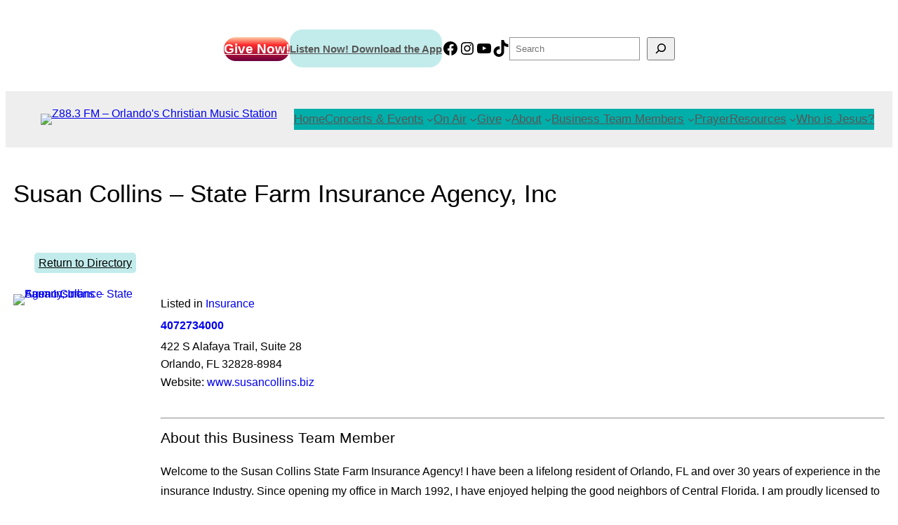

--- FILE ---
content_type: text/html; charset=UTF-8
request_url: https://zradio.org/business-directory/95176/susan-collins-state-farm-insurance-agency-inc/
body_size: 28911
content:
<!DOCTYPE html>
<html lang="en-US">
<head>
	<meta charset="UTF-8" />
	<meta name="viewport" content="width=device-width, initial-scale=1" />
<meta name='robots' content='max-image-preview:large' />
	<style>img:is([sizes="auto" i], [sizes^="auto," i]) { contain-intrinsic-size: 3000px 1500px }</style>
	<title>Susan Collins &#8211; State Farm Insurance Agency, Inc &#8211; Z88.3 FM &#8211; Orlando&#039;s Christian Music Station</title>
<link rel="alternate" type="application/rss+xml" title="Z88.3 FM - Orlando&#039;s Christian Music Station &raquo; Feed" href="https://zradio.org/feed/" />
<link rel="alternate" type="application/rss+xml" title="Z88.3 FM - Orlando&#039;s Christian Music Station &raquo; Comments Feed" href="https://zradio.org/comments/feed/" />
<link rel="alternate" type="application/rss+xml" title="Z88.3 FM - Orlando&#039;s Christian Music Station &raquo; Susan Collins &#8211; State Farm Insurance Agency, Inc Comments Feed" href="https://zradio.org/business-directory/95176/susan-collins-state-farm-insurance-agency-inc/feed/" />
<script>
window._wpemojiSettings = {"baseUrl":"https:\/\/s.w.org\/images\/core\/emoji\/16.0.1\/72x72\/","ext":".png","svgUrl":"https:\/\/s.w.org\/images\/core\/emoji\/16.0.1\/svg\/","svgExt":".svg","source":{"concatemoji":"https:\/\/zradio.org\/wp-includes\/js\/wp-emoji-release.min.js?ver=6.8.3"}};
/*! This file is auto-generated */
!function(s,n){var o,i,e;function c(e){try{var t={supportTests:e,timestamp:(new Date).valueOf()};sessionStorage.setItem(o,JSON.stringify(t))}catch(e){}}function p(e,t,n){e.clearRect(0,0,e.canvas.width,e.canvas.height),e.fillText(t,0,0);var t=new Uint32Array(e.getImageData(0,0,e.canvas.width,e.canvas.height).data),a=(e.clearRect(0,0,e.canvas.width,e.canvas.height),e.fillText(n,0,0),new Uint32Array(e.getImageData(0,0,e.canvas.width,e.canvas.height).data));return t.every(function(e,t){return e===a[t]})}function u(e,t){e.clearRect(0,0,e.canvas.width,e.canvas.height),e.fillText(t,0,0);for(var n=e.getImageData(16,16,1,1),a=0;a<n.data.length;a++)if(0!==n.data[a])return!1;return!0}function f(e,t,n,a){switch(t){case"flag":return n(e,"\ud83c\udff3\ufe0f\u200d\u26a7\ufe0f","\ud83c\udff3\ufe0f\u200b\u26a7\ufe0f")?!1:!n(e,"\ud83c\udde8\ud83c\uddf6","\ud83c\udde8\u200b\ud83c\uddf6")&&!n(e,"\ud83c\udff4\udb40\udc67\udb40\udc62\udb40\udc65\udb40\udc6e\udb40\udc67\udb40\udc7f","\ud83c\udff4\u200b\udb40\udc67\u200b\udb40\udc62\u200b\udb40\udc65\u200b\udb40\udc6e\u200b\udb40\udc67\u200b\udb40\udc7f");case"emoji":return!a(e,"\ud83e\udedf")}return!1}function g(e,t,n,a){var r="undefined"!=typeof WorkerGlobalScope&&self instanceof WorkerGlobalScope?new OffscreenCanvas(300,150):s.createElement("canvas"),o=r.getContext("2d",{willReadFrequently:!0}),i=(o.textBaseline="top",o.font="600 32px Arial",{});return e.forEach(function(e){i[e]=t(o,e,n,a)}),i}function t(e){var t=s.createElement("script");t.src=e,t.defer=!0,s.head.appendChild(t)}"undefined"!=typeof Promise&&(o="wpEmojiSettingsSupports",i=["flag","emoji"],n.supports={everything:!0,everythingExceptFlag:!0},e=new Promise(function(e){s.addEventListener("DOMContentLoaded",e,{once:!0})}),new Promise(function(t){var n=function(){try{var e=JSON.parse(sessionStorage.getItem(o));if("object"==typeof e&&"number"==typeof e.timestamp&&(new Date).valueOf()<e.timestamp+604800&&"object"==typeof e.supportTests)return e.supportTests}catch(e){}return null}();if(!n){if("undefined"!=typeof Worker&&"undefined"!=typeof OffscreenCanvas&&"undefined"!=typeof URL&&URL.createObjectURL&&"undefined"!=typeof Blob)try{var e="postMessage("+g.toString()+"("+[JSON.stringify(i),f.toString(),p.toString(),u.toString()].join(",")+"));",a=new Blob([e],{type:"text/javascript"}),r=new Worker(URL.createObjectURL(a),{name:"wpTestEmojiSupports"});return void(r.onmessage=function(e){c(n=e.data),r.terminate(),t(n)})}catch(e){}c(n=g(i,f,p,u))}t(n)}).then(function(e){for(var t in e)n.supports[t]=e[t],n.supports.everything=n.supports.everything&&n.supports[t],"flag"!==t&&(n.supports.everythingExceptFlag=n.supports.everythingExceptFlag&&n.supports[t]);n.supports.everythingExceptFlag=n.supports.everythingExceptFlag&&!n.supports.flag,n.DOMReady=!1,n.readyCallback=function(){n.DOMReady=!0}}).then(function(){return e}).then(function(){var e;n.supports.everything||(n.readyCallback(),(e=n.source||{}).concatemoji?t(e.concatemoji):e.wpemoji&&e.twemoji&&(t(e.twemoji),t(e.wpemoji)))}))}((window,document),window._wpemojiSettings);
</script>
<style id='wp-block-button-inline-css'>
.wp-block-button__link{align-content:center;box-sizing:border-box;cursor:pointer;display:inline-block;height:100%;text-align:center;word-break:break-word}.wp-block-button__link.aligncenter{text-align:center}.wp-block-button__link.alignright{text-align:right}:where(.wp-block-button__link){border-radius:9999px;box-shadow:none;padding:calc(.667em + 2px) calc(1.333em + 2px);text-decoration:none}.wp-block-button[style*=text-decoration] .wp-block-button__link{text-decoration:inherit}.wp-block-buttons>.wp-block-button.has-custom-width{max-width:none}.wp-block-buttons>.wp-block-button.has-custom-width .wp-block-button__link{width:100%}.wp-block-buttons>.wp-block-button.has-custom-font-size .wp-block-button__link{font-size:inherit}.wp-block-buttons>.wp-block-button.wp-block-button__width-25{width:calc(25% - var(--wp--style--block-gap, .5em)*.75)}.wp-block-buttons>.wp-block-button.wp-block-button__width-50{width:calc(50% - var(--wp--style--block-gap, .5em)*.5)}.wp-block-buttons>.wp-block-button.wp-block-button__width-75{width:calc(75% - var(--wp--style--block-gap, .5em)*.25)}.wp-block-buttons>.wp-block-button.wp-block-button__width-100{flex-basis:100%;width:100%}.wp-block-buttons.is-vertical>.wp-block-button.wp-block-button__width-25{width:25%}.wp-block-buttons.is-vertical>.wp-block-button.wp-block-button__width-50{width:50%}.wp-block-buttons.is-vertical>.wp-block-button.wp-block-button__width-75{width:75%}.wp-block-button.is-style-squared,.wp-block-button__link.wp-block-button.is-style-squared{border-radius:0}.wp-block-button.no-border-radius,.wp-block-button__link.no-border-radius{border-radius:0!important}:root :where(.wp-block-button .wp-block-button__link.is-style-outline),:root :where(.wp-block-button.is-style-outline>.wp-block-button__link){border:2px solid;padding:.667em 1.333em}:root :where(.wp-block-button .wp-block-button__link.is-style-outline:not(.has-text-color)),:root :where(.wp-block-button.is-style-outline>.wp-block-button__link:not(.has-text-color)){color:currentColor}:root :where(.wp-block-button .wp-block-button__link.is-style-outline:not(.has-background)),:root :where(.wp-block-button.is-style-outline>.wp-block-button__link:not(.has-background)){background-color:initial;background-image:none}
</style>
<style id='wp-block-buttons-inline-css'>
.wp-block-buttons{box-sizing:border-box}.wp-block-buttons.is-vertical{flex-direction:column}.wp-block-buttons.is-vertical>.wp-block-button:last-child{margin-bottom:0}.wp-block-buttons>.wp-block-button{display:inline-block;margin:0}.wp-block-buttons.is-content-justification-left{justify-content:flex-start}.wp-block-buttons.is-content-justification-left.is-vertical{align-items:flex-start}.wp-block-buttons.is-content-justification-center{justify-content:center}.wp-block-buttons.is-content-justification-center.is-vertical{align-items:center}.wp-block-buttons.is-content-justification-right{justify-content:flex-end}.wp-block-buttons.is-content-justification-right.is-vertical{align-items:flex-end}.wp-block-buttons.is-content-justification-space-between{justify-content:space-between}.wp-block-buttons.aligncenter{text-align:center}.wp-block-buttons:not(.is-content-justification-space-between,.is-content-justification-right,.is-content-justification-left,.is-content-justification-center) .wp-block-button.aligncenter{margin-left:auto;margin-right:auto;width:100%}.wp-block-buttons[style*=text-decoration] .wp-block-button,.wp-block-buttons[style*=text-decoration] .wp-block-button__link{text-decoration:inherit}.wp-block-buttons.has-custom-font-size .wp-block-button__link{font-size:inherit}.wp-block-buttons .wp-block-button__link{width:100%}.wp-block-button.aligncenter{text-align:center}
</style>
<link rel='stylesheet' id='wp-block-social-links-css' href='https://zradio.org/wp-includes/blocks/social-links/style.min.css?ver=6.8.3' media='all' />
<style id='wp-block-search-inline-css'>
.wp-block-search__button{margin-left:10px;word-break:normal}.wp-block-search__button.has-icon{line-height:0}.wp-block-search__button svg{height:1.25em;min-height:24px;min-width:24px;width:1.25em;fill:currentColor;vertical-align:text-bottom}:where(.wp-block-search__button){border:1px solid #ccc;padding:6px 10px}.wp-block-search__inside-wrapper{display:flex;flex:auto;flex-wrap:nowrap;max-width:100%}.wp-block-search__label{width:100%}.wp-block-search__input{appearance:none;border:1px solid #949494;flex-grow:1;margin-left:0;margin-right:0;min-width:3rem;padding:8px;text-decoration:unset!important}.wp-block-search.wp-block-search__button-only .wp-block-search__button{box-sizing:border-box;display:flex;flex-shrink:0;justify-content:center;margin-left:0;max-width:100%}.wp-block-search.wp-block-search__button-only .wp-block-search__inside-wrapper{min-width:0!important;transition-property:width}.wp-block-search.wp-block-search__button-only .wp-block-search__input{flex-basis:100%;transition-duration:.3s}.wp-block-search.wp-block-search__button-only.wp-block-search__searchfield-hidden,.wp-block-search.wp-block-search__button-only.wp-block-search__searchfield-hidden .wp-block-search__inside-wrapper{overflow:hidden}.wp-block-search.wp-block-search__button-only.wp-block-search__searchfield-hidden .wp-block-search__input{border-left-width:0!important;border-right-width:0!important;flex-basis:0;flex-grow:0;margin:0;min-width:0!important;padding-left:0!important;padding-right:0!important;width:0!important}:where(.wp-block-search__input){font-family:inherit;font-size:inherit;font-style:inherit;font-weight:inherit;letter-spacing:inherit;line-height:inherit;text-transform:inherit}:where(.wp-block-search__button-inside .wp-block-search__inside-wrapper){border:1px solid #949494;box-sizing:border-box;padding:4px}:where(.wp-block-search__button-inside .wp-block-search__inside-wrapper) .wp-block-search__input{border:none;border-radius:0;padding:0 4px}:where(.wp-block-search__button-inside .wp-block-search__inside-wrapper) .wp-block-search__input:focus{outline:none}:where(.wp-block-search__button-inside .wp-block-search__inside-wrapper) :where(.wp-block-search__button){padding:4px 8px}.wp-block-search.aligncenter .wp-block-search__inside-wrapper{margin:auto}.wp-block[data-align=right] .wp-block-search.wp-block-search__button-only .wp-block-search__inside-wrapper{float:right}
</style>
<style id='wp-block-group-inline-css'>
.wp-block-group{box-sizing:border-box}:where(.wp-block-group.wp-block-group-is-layout-constrained){position:relative}
</style>
<style id='wp-block-site-logo-inline-css'>
.wp-block-site-logo{box-sizing:border-box;line-height:0}.wp-block-site-logo a{display:inline-block;line-height:0}.wp-block-site-logo.is-default-size img{height:auto;width:120px}.wp-block-site-logo img{height:auto;max-width:100%}.wp-block-site-logo a,.wp-block-site-logo img{border-radius:inherit}.wp-block-site-logo.aligncenter{margin-left:auto;margin-right:auto;text-align:center}:root :where(.wp-block-site-logo.is-style-rounded){border-radius:9999px}
</style>
<style id='wp-block-navigation-link-inline-css'>
.wp-block-navigation .wp-block-navigation-item__label{overflow-wrap:break-word}.wp-block-navigation .wp-block-navigation-item__description{display:none}.link-ui-tools{border-top:1px solid #f0f0f0;padding:8px}.link-ui-block-inserter{padding-top:8px}.link-ui-block-inserter__back{margin-left:8px;text-transform:uppercase}
</style>
<link rel='stylesheet' id='wp-block-navigation-css' href='https://zradio.org/wp-includes/blocks/navigation/style.min.css?ver=6.8.3' media='all' />
<style id='wp-block-post-title-inline-css'>
.wp-block-post-title{box-sizing:border-box;word-break:break-word}.wp-block-post-title :where(a){display:inline-block;font-family:inherit;font-size:inherit;font-style:inherit;font-weight:inherit;letter-spacing:inherit;line-height:inherit;text-decoration:inherit}
</style>
<style id='wp-block-post-content-inline-css'>
.wp-block-post-content{display:flow-root}
</style>
<style id='wp-block-spacer-inline-css'>
.wp-block-spacer{clear:both}
</style>
<style id='wp-block-separator-inline-css'>
@charset "UTF-8";.wp-block-separator{border:none;border-top:2px solid}:root :where(.wp-block-separator.is-style-dots){height:auto;line-height:1;text-align:center}:root :where(.wp-block-separator.is-style-dots):before{color:currentColor;content:"···";font-family:serif;font-size:1.5em;letter-spacing:2em;padding-left:2em}.wp-block-separator.is-style-dots{background:none!important;border:none!important}
</style>
<style id='wp-block-paragraph-inline-css'>
.is-small-text{font-size:.875em}.is-regular-text{font-size:1em}.is-large-text{font-size:2.25em}.is-larger-text{font-size:3em}.has-drop-cap:not(:focus):first-letter{float:left;font-size:8.4em;font-style:normal;font-weight:100;line-height:.68;margin:.05em .1em 0 0;text-transform:uppercase}body.rtl .has-drop-cap:not(:focus):first-letter{float:none;margin-left:.1em}p.has-drop-cap.has-background{overflow:hidden}:root :where(p.has-background){padding:1.25em 2.375em}:where(p.has-text-color:not(.has-link-color)) a{color:inherit}p.has-text-align-left[style*="writing-mode:vertical-lr"],p.has-text-align-right[style*="writing-mode:vertical-rl"]{rotate:180deg}
</style>
<style id='wp-block-image-inline-css'>
.wp-block-image>a,.wp-block-image>figure>a{display:inline-block}.wp-block-image img{box-sizing:border-box;height:auto;max-width:100%;vertical-align:bottom}@media not (prefers-reduced-motion){.wp-block-image img.hide{visibility:hidden}.wp-block-image img.show{animation:show-content-image .4s}}.wp-block-image[style*=border-radius] img,.wp-block-image[style*=border-radius]>a{border-radius:inherit}.wp-block-image.has-custom-border img{box-sizing:border-box}.wp-block-image.aligncenter{text-align:center}.wp-block-image.alignfull>a,.wp-block-image.alignwide>a{width:100%}.wp-block-image.alignfull img,.wp-block-image.alignwide img{height:auto;width:100%}.wp-block-image .aligncenter,.wp-block-image .alignleft,.wp-block-image .alignright,.wp-block-image.aligncenter,.wp-block-image.alignleft,.wp-block-image.alignright{display:table}.wp-block-image .aligncenter>figcaption,.wp-block-image .alignleft>figcaption,.wp-block-image .alignright>figcaption,.wp-block-image.aligncenter>figcaption,.wp-block-image.alignleft>figcaption,.wp-block-image.alignright>figcaption{caption-side:bottom;display:table-caption}.wp-block-image .alignleft{float:left;margin:.5em 1em .5em 0}.wp-block-image .alignright{float:right;margin:.5em 0 .5em 1em}.wp-block-image .aligncenter{margin-left:auto;margin-right:auto}.wp-block-image :where(figcaption){margin-bottom:1em;margin-top:.5em}.wp-block-image.is-style-circle-mask img{border-radius:9999px}@supports ((-webkit-mask-image:none) or (mask-image:none)) or (-webkit-mask-image:none){.wp-block-image.is-style-circle-mask img{border-radius:0;-webkit-mask-image:url('data:image/svg+xml;utf8,<svg viewBox="0 0 100 100" xmlns="http://www.w3.org/2000/svg"><circle cx="50" cy="50" r="50"/></svg>');mask-image:url('data:image/svg+xml;utf8,<svg viewBox="0 0 100 100" xmlns="http://www.w3.org/2000/svg"><circle cx="50" cy="50" r="50"/></svg>');mask-mode:alpha;-webkit-mask-position:center;mask-position:center;-webkit-mask-repeat:no-repeat;mask-repeat:no-repeat;-webkit-mask-size:contain;mask-size:contain}}:root :where(.wp-block-image.is-style-rounded img,.wp-block-image .is-style-rounded img){border-radius:9999px}.wp-block-image figure{margin:0}.wp-lightbox-container{display:flex;flex-direction:column;position:relative}.wp-lightbox-container img{cursor:zoom-in}.wp-lightbox-container img:hover+button{opacity:1}.wp-lightbox-container button{align-items:center;-webkit-backdrop-filter:blur(16px) saturate(180%);backdrop-filter:blur(16px) saturate(180%);background-color:#5a5a5a40;border:none;border-radius:4px;cursor:zoom-in;display:flex;height:20px;justify-content:center;opacity:0;padding:0;position:absolute;right:16px;text-align:center;top:16px;width:20px;z-index:100}@media not (prefers-reduced-motion){.wp-lightbox-container button{transition:opacity .2s ease}}.wp-lightbox-container button:focus-visible{outline:3px auto #5a5a5a40;outline:3px auto -webkit-focus-ring-color;outline-offset:3px}.wp-lightbox-container button:hover{cursor:pointer;opacity:1}.wp-lightbox-container button:focus{opacity:1}.wp-lightbox-container button:focus,.wp-lightbox-container button:hover,.wp-lightbox-container button:not(:hover):not(:active):not(.has-background){background-color:#5a5a5a40;border:none}.wp-lightbox-overlay{box-sizing:border-box;cursor:zoom-out;height:100vh;left:0;overflow:hidden;position:fixed;top:0;visibility:hidden;width:100%;z-index:100000}.wp-lightbox-overlay .close-button{align-items:center;cursor:pointer;display:flex;justify-content:center;min-height:40px;min-width:40px;padding:0;position:absolute;right:calc(env(safe-area-inset-right) + 16px);top:calc(env(safe-area-inset-top) + 16px);z-index:5000000}.wp-lightbox-overlay .close-button:focus,.wp-lightbox-overlay .close-button:hover,.wp-lightbox-overlay .close-button:not(:hover):not(:active):not(.has-background){background:none;border:none}.wp-lightbox-overlay .lightbox-image-container{height:var(--wp--lightbox-container-height);left:50%;overflow:hidden;position:absolute;top:50%;transform:translate(-50%,-50%);transform-origin:top left;width:var(--wp--lightbox-container-width);z-index:9999999999}.wp-lightbox-overlay .wp-block-image{align-items:center;box-sizing:border-box;display:flex;height:100%;justify-content:center;margin:0;position:relative;transform-origin:0 0;width:100%;z-index:3000000}.wp-lightbox-overlay .wp-block-image img{height:var(--wp--lightbox-image-height);min-height:var(--wp--lightbox-image-height);min-width:var(--wp--lightbox-image-width);width:var(--wp--lightbox-image-width)}.wp-lightbox-overlay .wp-block-image figcaption{display:none}.wp-lightbox-overlay button{background:none;border:none}.wp-lightbox-overlay .scrim{background-color:#fff;height:100%;opacity:.9;position:absolute;width:100%;z-index:2000000}.wp-lightbox-overlay.active{visibility:visible}@media not (prefers-reduced-motion){.wp-lightbox-overlay.active{animation:turn-on-visibility .25s both}.wp-lightbox-overlay.active img{animation:turn-on-visibility .35s both}.wp-lightbox-overlay.show-closing-animation:not(.active){animation:turn-off-visibility .35s both}.wp-lightbox-overlay.show-closing-animation:not(.active) img{animation:turn-off-visibility .25s both}.wp-lightbox-overlay.zoom.active{animation:none;opacity:1;visibility:visible}.wp-lightbox-overlay.zoom.active .lightbox-image-container{animation:lightbox-zoom-in .4s}.wp-lightbox-overlay.zoom.active .lightbox-image-container img{animation:none}.wp-lightbox-overlay.zoom.active .scrim{animation:turn-on-visibility .4s forwards}.wp-lightbox-overlay.zoom.show-closing-animation:not(.active){animation:none}.wp-lightbox-overlay.zoom.show-closing-animation:not(.active) .lightbox-image-container{animation:lightbox-zoom-out .4s}.wp-lightbox-overlay.zoom.show-closing-animation:not(.active) .lightbox-image-container img{animation:none}.wp-lightbox-overlay.zoom.show-closing-animation:not(.active) .scrim{animation:turn-off-visibility .4s forwards}}@keyframes show-content-image{0%{visibility:hidden}99%{visibility:hidden}to{visibility:visible}}@keyframes turn-on-visibility{0%{opacity:0}to{opacity:1}}@keyframes turn-off-visibility{0%{opacity:1;visibility:visible}99%{opacity:0;visibility:visible}to{opacity:0;visibility:hidden}}@keyframes lightbox-zoom-in{0%{transform:translate(calc((-100vw + var(--wp--lightbox-scrollbar-width))/2 + var(--wp--lightbox-initial-left-position)),calc(-50vh + var(--wp--lightbox-initial-top-position))) scale(var(--wp--lightbox-scale))}to{transform:translate(-50%,-50%) scale(1)}}@keyframes lightbox-zoom-out{0%{transform:translate(-50%,-50%) scale(1);visibility:visible}99%{visibility:visible}to{transform:translate(calc((-100vw + var(--wp--lightbox-scrollbar-width))/2 + var(--wp--lightbox-initial-left-position)),calc(-50vh + var(--wp--lightbox-initial-top-position))) scale(var(--wp--lightbox-scale));visibility:hidden}}
</style>
<style id='wp-block-library-inline-css'>
:root{--wp-admin-theme-color:#007cba;--wp-admin-theme-color--rgb:0,124,186;--wp-admin-theme-color-darker-10:#006ba1;--wp-admin-theme-color-darker-10--rgb:0,107,161;--wp-admin-theme-color-darker-20:#005a87;--wp-admin-theme-color-darker-20--rgb:0,90,135;--wp-admin-border-width-focus:2px;--wp-block-synced-color:#7a00df;--wp-block-synced-color--rgb:122,0,223;--wp-bound-block-color:var(--wp-block-synced-color)}@media (min-resolution:192dpi){:root{--wp-admin-border-width-focus:1.5px}}.wp-element-button{cursor:pointer}:root{--wp--preset--font-size--normal:16px;--wp--preset--font-size--huge:42px}:root .has-very-light-gray-background-color{background-color:#eee}:root .has-very-dark-gray-background-color{background-color:#313131}:root .has-very-light-gray-color{color:#eee}:root .has-very-dark-gray-color{color:#313131}:root .has-vivid-green-cyan-to-vivid-cyan-blue-gradient-background{background:linear-gradient(135deg,#00d084,#0693e3)}:root .has-purple-crush-gradient-background{background:linear-gradient(135deg,#34e2e4,#4721fb 50%,#ab1dfe)}:root .has-hazy-dawn-gradient-background{background:linear-gradient(135deg,#faaca8,#dad0ec)}:root .has-subdued-olive-gradient-background{background:linear-gradient(135deg,#fafae1,#67a671)}:root .has-atomic-cream-gradient-background{background:linear-gradient(135deg,#fdd79a,#004a59)}:root .has-nightshade-gradient-background{background:linear-gradient(135deg,#330968,#31cdcf)}:root .has-midnight-gradient-background{background:linear-gradient(135deg,#020381,#2874fc)}.has-regular-font-size{font-size:1em}.has-larger-font-size{font-size:2.625em}.has-normal-font-size{font-size:var(--wp--preset--font-size--normal)}.has-huge-font-size{font-size:var(--wp--preset--font-size--huge)}.has-text-align-center{text-align:center}.has-text-align-left{text-align:left}.has-text-align-right{text-align:right}#end-resizable-editor-section{display:none}.aligncenter{clear:both}.items-justified-left{justify-content:flex-start}.items-justified-center{justify-content:center}.items-justified-right{justify-content:flex-end}.items-justified-space-between{justify-content:space-between}.screen-reader-text{border:0;clip-path:inset(50%);height:1px;margin:-1px;overflow:hidden;padding:0;position:absolute;width:1px;word-wrap:normal!important}.screen-reader-text:focus{background-color:#ddd;clip-path:none;color:#444;display:block;font-size:1em;height:auto;left:5px;line-height:normal;padding:15px 23px 14px;text-decoration:none;top:5px;width:auto;z-index:100000}html :where(.has-border-color){border-style:solid}html :where([style*=border-top-color]){border-top-style:solid}html :where([style*=border-right-color]){border-right-style:solid}html :where([style*=border-bottom-color]){border-bottom-style:solid}html :where([style*=border-left-color]){border-left-style:solid}html :where([style*=border-width]){border-style:solid}html :where([style*=border-top-width]){border-top-style:solid}html :where([style*=border-right-width]){border-right-style:solid}html :where([style*=border-bottom-width]){border-bottom-style:solid}html :where([style*=border-left-width]){border-left-style:solid}html :where(img[class*=wp-image-]){height:auto;max-width:100%}:where(figure){margin:0 0 1em}html :where(.is-position-sticky){--wp-admin--admin-bar--position-offset:var(--wp-admin--admin-bar--height,0px)}@media screen and (max-width:600px){html :where(.is-position-sticky){--wp-admin--admin-bar--position-offset:0px}}
</style>
<style id='global-styles-inline-css'>
:root{--wp--preset--aspect-ratio--square: 1;--wp--preset--aspect-ratio--4-3: 4/3;--wp--preset--aspect-ratio--3-4: 3/4;--wp--preset--aspect-ratio--3-2: 3/2;--wp--preset--aspect-ratio--2-3: 2/3;--wp--preset--aspect-ratio--16-9: 16/9;--wp--preset--aspect-ratio--9-16: 9/16;--wp--preset--color--black: #000000;--wp--preset--color--cyan-bluish-gray: #abb8c3;--wp--preset--color--white: #ffffff;--wp--preset--color--pale-pink: #f78da7;--wp--preset--color--vivid-red: #cf2e2e;--wp--preset--color--luminous-vivid-orange: #ff6900;--wp--preset--color--luminous-vivid-amber: #fcb900;--wp--preset--color--light-green-cyan: #7bdcb5;--wp--preset--color--vivid-green-cyan: #00d084;--wp--preset--color--pale-cyan-blue: #8ed1fc;--wp--preset--color--vivid-cyan-blue: #0693e3;--wp--preset--color--vivid-purple: #9b51e0;--wp--preset--color--custom-teal: #00afaa;--wp--preset--color--custom-light-teal: #00b0aa3d;--wp--preset--color--custom-lighter-teal: #e2fefe;--wp--preset--color--custom-grey-57: #575757;--wp--preset--color--custom-bluish-grey: #abb8c3;--wp--preset--color--custom-grey-99: #999999;--wp--preset--color--custom-grey-f-6: #f6f6f6;--wp--preset--color--custom-color-1: #000;--wp--preset--color--custom-84-a-9-ac: #84a9ac;--wp--preset--color--custom-3-b-6978: #3b6978;--wp--preset--color--custom-204051: #204051;--wp--preset--color--custom-e-4-e-3-e-3: #e4e3e3;--wp--preset--gradient--vivid-cyan-blue-to-vivid-purple: linear-gradient(135deg,rgba(6,147,227,1) 0%,rgb(155,81,224) 100%);--wp--preset--gradient--light-green-cyan-to-vivid-green-cyan: linear-gradient(135deg,rgb(122,220,180) 0%,rgb(0,208,130) 100%);--wp--preset--gradient--luminous-vivid-amber-to-luminous-vivid-orange: linear-gradient(135deg,rgba(252,185,0,1) 0%,rgba(255,105,0,1) 100%);--wp--preset--gradient--luminous-vivid-orange-to-vivid-red: linear-gradient(135deg,rgba(255,105,0,1) 0%,rgb(207,46,46) 100%);--wp--preset--gradient--very-light-gray-to-cyan-bluish-gray: linear-gradient(135deg,rgb(238,238,238) 0%,rgb(169,184,195) 100%);--wp--preset--gradient--cool-to-warm-spectrum: linear-gradient(135deg,rgb(74,234,220) 0%,rgb(151,120,209) 20%,rgb(207,42,186) 40%,rgb(238,44,130) 60%,rgb(251,105,98) 80%,rgb(254,248,76) 100%);--wp--preset--gradient--blush-light-purple: linear-gradient(135deg,rgb(255,206,236) 0%,rgb(152,150,240) 100%);--wp--preset--gradient--blush-bordeaux: linear-gradient(135deg,rgb(254,205,165) 0%,rgb(254,45,45) 50%,rgb(107,0,62) 100%);--wp--preset--gradient--luminous-dusk: linear-gradient(135deg,rgb(255,203,112) 0%,rgb(199,81,192) 50%,rgb(65,88,208) 100%);--wp--preset--gradient--pale-ocean: linear-gradient(135deg,rgb(255,245,203) 0%,rgb(182,227,212) 50%,rgb(51,167,181) 100%);--wp--preset--gradient--electric-grass: linear-gradient(135deg,rgb(202,248,128) 0%,rgb(113,206,126) 100%);--wp--preset--gradient--midnight: linear-gradient(135deg,rgb(2,3,129) 0%,rgb(40,116,252) 100%);--wp--preset--font-size--small: 13px;--wp--preset--font-size--medium: 20px;--wp--preset--font-size--large: 36px;--wp--preset--font-size--x-large: 42px;--wp--preset--font-family--system-font: -apple-system, BlinkMacSystemFont, 'Segoe UI', Roboto, Oxygen-Sans, Ubuntu, Cantarell, 'Helvetica Neue', sans-serif;--wp--preset--font-family--montserrat: Montserrat, sans-serif;--wp--preset--spacing--20: 0.44rem;--wp--preset--spacing--30: 0.67rem;--wp--preset--spacing--40: 1rem;--wp--preset--spacing--50: 1.5rem;--wp--preset--spacing--60: 2.25rem;--wp--preset--spacing--70: 3.38rem;--wp--preset--spacing--80: 5.06rem;--wp--preset--shadow--natural: 6px 6px 9px rgba(0, 0, 0, 0.2);--wp--preset--shadow--deep: 12px 12px 50px rgba(0, 0, 0, 0.4);--wp--preset--shadow--sharp: 6px 6px 0px rgba(0, 0, 0, 0.2);--wp--preset--shadow--outlined: 6px 6px 0px -3px rgba(255, 255, 255, 1), 6px 6px rgba(0, 0, 0, 1);--wp--preset--shadow--crisp: 6px 6px 0px rgba(0, 0, 0, 1);}:root { --wp--style--global--content-size: 1170px;--wp--style--global--wide-size: 1170px; }:where(body) { margin: 0; }.wp-site-blocks { padding-top: var(--wp--style--root--padding-top); padding-bottom: var(--wp--style--root--padding-bottom); }.has-global-padding { padding-right: var(--wp--style--root--padding-right); padding-left: var(--wp--style--root--padding-left); }.has-global-padding > .alignfull { margin-right: calc(var(--wp--style--root--padding-right) * -1); margin-left: calc(var(--wp--style--root--padding-left) * -1); }.has-global-padding :where(:not(.alignfull.is-layout-flow) > .has-global-padding:not(.wp-block-block, .alignfull)) { padding-right: 0; padding-left: 0; }.has-global-padding :where(:not(.alignfull.is-layout-flow) > .has-global-padding:not(.wp-block-block, .alignfull)) > .alignfull { margin-left: 0; margin-right: 0; }.wp-site-blocks > .alignleft { float: left; margin-right: 2em; }.wp-site-blocks > .alignright { float: right; margin-left: 2em; }.wp-site-blocks > .aligncenter { justify-content: center; margin-left: auto; margin-right: auto; }:where(.wp-site-blocks) > * { margin-block-start: 1em; margin-block-end: 0; }:where(.wp-site-blocks) > :first-child { margin-block-start: 0; }:where(.wp-site-blocks) > :last-child { margin-block-end: 0; }:root { --wp--style--block-gap: 1em; }:root :where(.is-layout-flow) > :first-child{margin-block-start: 0;}:root :where(.is-layout-flow) > :last-child{margin-block-end: 0;}:root :where(.is-layout-flow) > *{margin-block-start: 1em;margin-block-end: 0;}:root :where(.is-layout-constrained) > :first-child{margin-block-start: 0;}:root :where(.is-layout-constrained) > :last-child{margin-block-end: 0;}:root :where(.is-layout-constrained) > *{margin-block-start: 1em;margin-block-end: 0;}:root :where(.is-layout-flex){gap: 1em;}:root :where(.is-layout-grid){gap: 1em;}.is-layout-flow > .alignleft{float: left;margin-inline-start: 0;margin-inline-end: 2em;}.is-layout-flow > .alignright{float: right;margin-inline-start: 2em;margin-inline-end: 0;}.is-layout-flow > .aligncenter{margin-left: auto !important;margin-right: auto !important;}.is-layout-constrained > .alignleft{float: left;margin-inline-start: 0;margin-inline-end: 2em;}.is-layout-constrained > .alignright{float: right;margin-inline-start: 2em;margin-inline-end: 0;}.is-layout-constrained > .aligncenter{margin-left: auto !important;margin-right: auto !important;}.is-layout-constrained > :where(:not(.alignleft):not(.alignright):not(.alignfull)){max-width: var(--wp--style--global--content-size);margin-left: auto !important;margin-right: auto !important;}.is-layout-constrained > .alignwide{max-width: var(--wp--style--global--wide-size);}body .is-layout-flex{display: flex;}.is-layout-flex{flex-wrap: wrap;align-items: center;}.is-layout-flex > :is(*, div){margin: 0;}body .is-layout-grid{display: grid;}.is-layout-grid > :is(*, div){margin: 0;}body{color: var(--wp--preset--color--black);font-family: var(--wp--preset--font-family--montserrat);line-height: 1.8;--wp--style--root--padding-top: 0px;--wp--style--root--padding-right: 0px;--wp--style--root--padding-bottom: 0px;--wp--style--root--padding-left: 0px;}a:where(:not(.wp-element-button)){color: var(--wp--preset--color--custom-3-b-6978);font-family: var(--wp--preset--font-family--montserrat);line-height: 1.5;text-decoration: none;}:root :where(a:where(:not(.wp-element-button)):hover){color: var(--wp--preset--color--custom-teal);}h1, h2, h3, h4, h5, h6{color: var(--wp--preset--color--black);font-family: var(--wp--preset--font-family--montserrat);font-style: normal;font-weight: 400;}h1{font-family: var(--wp--preset--font-family--montserrat);font-size: 2.2rem;font-style: normal;font-weight: 400;}h2{font-family: var(--wp--preset--font-family--montserrat);font-size: 1.8rem;font-style: normal;font-weight: 400;}h3{font-family: var(--wp--preset--font-family--montserrat);font-size: 1.5rem;font-style: normal;font-weight: 400;}h4{font-family: var(--wp--preset--font-family--montserrat);font-size: 1.3rem;font-style: normal;font-weight: 400;}h5{font-family: var(--wp--preset--font-family--montserrat);font-size: 1.2rem;font-style: normal;font-weight: 400;}h6{font-family: var(--wp--preset--font-family--montserrat);font-size: 1rem;font-style: normal;font-weight: 400;}:root :where(.wp-element-button, .wp-block-button__link){background-color: var(--wp--preset--color--custom-3-b-6978);border-width: 0;color: var(--wp--preset--color--white);font-family: var(--wp--preset--font-family--montserrat);font-size: var(--wp--preset--font-size--medium);font-style: normal;font-weight: 600;line-height: inherit;padding: calc(0.667em + 2px) calc(1.333em + 2px);text-decoration: none;text-transform: none;}:root :where(.wp-element-caption, .wp-block-audio figcaption, .wp-block-embed figcaption, .wp-block-gallery figcaption, .wp-block-image figcaption, .wp-block-table figcaption, .wp-block-video figcaption){color: var(--wp--preset--color--custom-grey-57);font-family: var(--wp--preset--font-family--montserrat);font-size: var(--wp--preset--font-size--small);font-style: normal;font-weight: 300;}.has-black-color{color: var(--wp--preset--color--black) !important;}.has-cyan-bluish-gray-color{color: var(--wp--preset--color--cyan-bluish-gray) !important;}.has-white-color{color: var(--wp--preset--color--white) !important;}.has-pale-pink-color{color: var(--wp--preset--color--pale-pink) !important;}.has-vivid-red-color{color: var(--wp--preset--color--vivid-red) !important;}.has-luminous-vivid-orange-color{color: var(--wp--preset--color--luminous-vivid-orange) !important;}.has-luminous-vivid-amber-color{color: var(--wp--preset--color--luminous-vivid-amber) !important;}.has-light-green-cyan-color{color: var(--wp--preset--color--light-green-cyan) !important;}.has-vivid-green-cyan-color{color: var(--wp--preset--color--vivid-green-cyan) !important;}.has-pale-cyan-blue-color{color: var(--wp--preset--color--pale-cyan-blue) !important;}.has-vivid-cyan-blue-color{color: var(--wp--preset--color--vivid-cyan-blue) !important;}.has-vivid-purple-color{color: var(--wp--preset--color--vivid-purple) !important;}.has-custom-teal-color{color: var(--wp--preset--color--custom-teal) !important;}.has-custom-light-teal-color{color: var(--wp--preset--color--custom-light-teal) !important;}.has-custom-lighter-teal-color{color: var(--wp--preset--color--custom-lighter-teal) !important;}.has-custom-grey-57-color{color: var(--wp--preset--color--custom-grey-57) !important;}.has-custom-bluish-grey-color{color: var(--wp--preset--color--custom-bluish-grey) !important;}.has-custom-grey-99-color{color: var(--wp--preset--color--custom-grey-99) !important;}.has-custom-grey-f-6-color{color: var(--wp--preset--color--custom-grey-f-6) !important;}.has-custom-color-1-color{color: var(--wp--preset--color--custom-color-1) !important;}.has-custom-84-a-9-ac-color{color: var(--wp--preset--color--custom-84-a-9-ac) !important;}.has-custom-3-b-6978-color{color: var(--wp--preset--color--custom-3-b-6978) !important;}.has-custom-204051-color{color: var(--wp--preset--color--custom-204051) !important;}.has-custom-e-4-e-3-e-3-color{color: var(--wp--preset--color--custom-e-4-e-3-e-3) !important;}.has-black-background-color{background-color: var(--wp--preset--color--black) !important;}.has-cyan-bluish-gray-background-color{background-color: var(--wp--preset--color--cyan-bluish-gray) !important;}.has-white-background-color{background-color: var(--wp--preset--color--white) !important;}.has-pale-pink-background-color{background-color: var(--wp--preset--color--pale-pink) !important;}.has-vivid-red-background-color{background-color: var(--wp--preset--color--vivid-red) !important;}.has-luminous-vivid-orange-background-color{background-color: var(--wp--preset--color--luminous-vivid-orange) !important;}.has-luminous-vivid-amber-background-color{background-color: var(--wp--preset--color--luminous-vivid-amber) !important;}.has-light-green-cyan-background-color{background-color: var(--wp--preset--color--light-green-cyan) !important;}.has-vivid-green-cyan-background-color{background-color: var(--wp--preset--color--vivid-green-cyan) !important;}.has-pale-cyan-blue-background-color{background-color: var(--wp--preset--color--pale-cyan-blue) !important;}.has-vivid-cyan-blue-background-color{background-color: var(--wp--preset--color--vivid-cyan-blue) !important;}.has-vivid-purple-background-color{background-color: var(--wp--preset--color--vivid-purple) !important;}.has-custom-teal-background-color{background-color: var(--wp--preset--color--custom-teal) !important;}.has-custom-light-teal-background-color{background-color: var(--wp--preset--color--custom-light-teal) !important;}.has-custom-lighter-teal-background-color{background-color: var(--wp--preset--color--custom-lighter-teal) !important;}.has-custom-grey-57-background-color{background-color: var(--wp--preset--color--custom-grey-57) !important;}.has-custom-bluish-grey-background-color{background-color: var(--wp--preset--color--custom-bluish-grey) !important;}.has-custom-grey-99-background-color{background-color: var(--wp--preset--color--custom-grey-99) !important;}.has-custom-grey-f-6-background-color{background-color: var(--wp--preset--color--custom-grey-f-6) !important;}.has-custom-color-1-background-color{background-color: var(--wp--preset--color--custom-color-1) !important;}.has-custom-84-a-9-ac-background-color{background-color: var(--wp--preset--color--custom-84-a-9-ac) !important;}.has-custom-3-b-6978-background-color{background-color: var(--wp--preset--color--custom-3-b-6978) !important;}.has-custom-204051-background-color{background-color: var(--wp--preset--color--custom-204051) !important;}.has-custom-e-4-e-3-e-3-background-color{background-color: var(--wp--preset--color--custom-e-4-e-3-e-3) !important;}.has-black-border-color{border-color: var(--wp--preset--color--black) !important;}.has-cyan-bluish-gray-border-color{border-color: var(--wp--preset--color--cyan-bluish-gray) !important;}.has-white-border-color{border-color: var(--wp--preset--color--white) !important;}.has-pale-pink-border-color{border-color: var(--wp--preset--color--pale-pink) !important;}.has-vivid-red-border-color{border-color: var(--wp--preset--color--vivid-red) !important;}.has-luminous-vivid-orange-border-color{border-color: var(--wp--preset--color--luminous-vivid-orange) !important;}.has-luminous-vivid-amber-border-color{border-color: var(--wp--preset--color--luminous-vivid-amber) !important;}.has-light-green-cyan-border-color{border-color: var(--wp--preset--color--light-green-cyan) !important;}.has-vivid-green-cyan-border-color{border-color: var(--wp--preset--color--vivid-green-cyan) !important;}.has-pale-cyan-blue-border-color{border-color: var(--wp--preset--color--pale-cyan-blue) !important;}.has-vivid-cyan-blue-border-color{border-color: var(--wp--preset--color--vivid-cyan-blue) !important;}.has-vivid-purple-border-color{border-color: var(--wp--preset--color--vivid-purple) !important;}.has-custom-teal-border-color{border-color: var(--wp--preset--color--custom-teal) !important;}.has-custom-light-teal-border-color{border-color: var(--wp--preset--color--custom-light-teal) !important;}.has-custom-lighter-teal-border-color{border-color: var(--wp--preset--color--custom-lighter-teal) !important;}.has-custom-grey-57-border-color{border-color: var(--wp--preset--color--custom-grey-57) !important;}.has-custom-bluish-grey-border-color{border-color: var(--wp--preset--color--custom-bluish-grey) !important;}.has-custom-grey-99-border-color{border-color: var(--wp--preset--color--custom-grey-99) !important;}.has-custom-grey-f-6-border-color{border-color: var(--wp--preset--color--custom-grey-f-6) !important;}.has-custom-color-1-border-color{border-color: var(--wp--preset--color--custom-color-1) !important;}.has-custom-84-a-9-ac-border-color{border-color: var(--wp--preset--color--custom-84-a-9-ac) !important;}.has-custom-3-b-6978-border-color{border-color: var(--wp--preset--color--custom-3-b-6978) !important;}.has-custom-204051-border-color{border-color: var(--wp--preset--color--custom-204051) !important;}.has-custom-e-4-e-3-e-3-border-color{border-color: var(--wp--preset--color--custom-e-4-e-3-e-3) !important;}.has-vivid-cyan-blue-to-vivid-purple-gradient-background{background: var(--wp--preset--gradient--vivid-cyan-blue-to-vivid-purple) !important;}.has-light-green-cyan-to-vivid-green-cyan-gradient-background{background: var(--wp--preset--gradient--light-green-cyan-to-vivid-green-cyan) !important;}.has-luminous-vivid-amber-to-luminous-vivid-orange-gradient-background{background: var(--wp--preset--gradient--luminous-vivid-amber-to-luminous-vivid-orange) !important;}.has-luminous-vivid-orange-to-vivid-red-gradient-background{background: var(--wp--preset--gradient--luminous-vivid-orange-to-vivid-red) !important;}.has-very-light-gray-to-cyan-bluish-gray-gradient-background{background: var(--wp--preset--gradient--very-light-gray-to-cyan-bluish-gray) !important;}.has-cool-to-warm-spectrum-gradient-background{background: var(--wp--preset--gradient--cool-to-warm-spectrum) !important;}.has-blush-light-purple-gradient-background{background: var(--wp--preset--gradient--blush-light-purple) !important;}.has-blush-bordeaux-gradient-background{background: var(--wp--preset--gradient--blush-bordeaux) !important;}.has-luminous-dusk-gradient-background{background: var(--wp--preset--gradient--luminous-dusk) !important;}.has-pale-ocean-gradient-background{background: var(--wp--preset--gradient--pale-ocean) !important;}.has-electric-grass-gradient-background{background: var(--wp--preset--gradient--electric-grass) !important;}.has-midnight-gradient-background{background: var(--wp--preset--gradient--midnight) !important;}.has-small-font-size{font-size: var(--wp--preset--font-size--small) !important;}.has-medium-font-size{font-size: var(--wp--preset--font-size--medium) !important;}.has-large-font-size{font-size: var(--wp--preset--font-size--large) !important;}.has-x-large-font-size{font-size: var(--wp--preset--font-size--x-large) !important;}.has-system-font-font-family{font-family: var(--wp--preset--font-family--system-font) !important;}.has-montserrat-font-family{font-family: var(--wp--preset--font-family--montserrat) !important;}
:root :where(.wp-block-button .wp-block-button__link){border-radius: 15px;}
:root :where(.wp-block-group){padding-top: 0;}
:root :where(p){color: var(--wp--preset--color--black);}
:root :where(p a:where(:not(.wp-element-button))){color: var(--wp--preset--color--black);}
</style>
<style id='block-style-variation-styles-inline-css'>
:root :where(.wp-block-button.is-style-outline--1 .wp-block-button__link){background: transparent none;border-color: currentColor;border-width: 2px;border-style: solid;color: currentColor;padding-top: 0.667em;padding-right: 1.33em;padding-bottom: 0.667em;padding-left: 1.33em;}
:root :where(.wp-block-button.is-style-outline--4 .wp-block-button__link){background: transparent none;border-color: currentColor;border-width: 2px;border-style: solid;color: currentColor;padding-top: 0.667em;padding-right: 1.33em;padding-bottom: 0.667em;padding-left: 1.33em;}
</style>
<style id='wp-emoji-styles-inline-css'>

	img.wp-smiley, img.emoji {
		display: inline !important;
		border: none !important;
		box-shadow: none !important;
		height: 1em !important;
		width: 1em !important;
		margin: 0 0.07em !important;
		vertical-align: -0.1em !important;
		background: none !important;
		padding: 0 !important;
	}
</style>
<style id='core-block-supports-inline-css'>
.wp-container-core-buttons-is-layout-322d1443{gap:40px;}.wp-container-core-buttons-is-layout-c5e22318{flex-wrap:nowrap;justify-content:center;}.wp-container-core-group-is-layout-a9deb9d1{justify-content:center;}.wp-elements-b466783be4a7a003761d52d6d1421fc6 a:where(:not(.wp-element-button)){color:var(--wp--preset--color--background);}.wp-container-core-navigation-is-layout-b0e6db38{gap:var(--wp--preset--spacing--50);justify-content:flex-start;}.wp-container-core-group-is-layout-b3279a11{gap:19px;justify-content:center;}.wp-container-core-post-content-is-layout-19e250f3 > *{margin-block-start:0;margin-block-end:0;}.wp-container-core-post-content-is-layout-19e250f3 > * + *{margin-block-start:0;margin-block-end:0;}.wp-container-core-group-is-layout-07ee6216 > :where(:not(.alignleft):not(.alignright):not(.alignfull)){max-width:1170px;margin-left:auto !important;margin-right:auto !important;}.wp-container-core-group-is-layout-07ee6216 > .alignwide{max-width:1170px;}.wp-container-core-group-is-layout-07ee6216 .alignfull{max-width:none;}.wp-container-core-group-is-layout-07ee6216 > .alignfull{margin-right:calc(var(--wp--preset--spacing--30) * -1);margin-left:calc(var(--wp--preset--spacing--30) * -1);}.wp-elements-e8e69088820f576e5808164a762c7615 a:where(:not(.wp-element-button)){color:var(--wp--preset--color--custom-grey-57);}.wp-elements-e8e69088820f576e5808164a762c7615 a:where(:not(.wp-element-button)):hover{color:var(--wp--preset--color--custom-teal);}.wp-container-core-social-links-is-layout-a89b3969{justify-content:center;}.wp-elements-c22a8adebe65316d93bbc671dbd69ccb a:where(:not(.wp-element-button)){color:var(--wp--preset--color--primary);}.wp-elements-d1ae4b7f0ae1895f67e89a85269fcf07 a:where(:not(.wp-element-button)){color:var(--wp--preset--color--primary);}.wp-elements-564a0550921155d3da98b02a69cd72a1 a:where(:not(.wp-element-button)){color:#575757;}.wp-elements-9ab0d21cab0e542c3cbe1c14ebfdef46 a:where(:not(.wp-element-button)){color:#575757;}.wp-elements-4882f75d7cdf92e5744689cc5e3ab52b a:where(:not(.wp-element-button)){color:#575757;}.wp-elements-d02392c7cf710cd34d6f9270b8f3577d a:where(:not(.wp-element-button)){color:#575757;}.wp-elements-7e62291258944961ed1d9ea0587924dc a:where(:not(.wp-element-button)){color:#575757;}.wp-elements-fffe16b3b4cfeb2860927b2d95490e00 a:where(:not(.wp-element-button)){color:#575757;}.wp-elements-c5b37b46f6b76d58c32c997888e05af9 a:where(:not(.wp-element-button)){color:var(--wp--preset--color--custom-grey-57);}.wp-elements-53dabf3390a9ed4ce64aa776de758bf9 a:where(:not(.wp-element-button)){color:#575757;}.wp-elements-3fb31abee857e3a7f7351566b4e12bdb a:where(:not(.wp-element-button)){color:#575757;}.wp-elements-cbb29f6e22bfd9890665bd7982f0908a a:where(:not(.wp-element-button)){color:#575757;}.wp-elements-91c42e5089d77558788256749ac2e013 a:where(:not(.wp-element-button)){color:#575757;}.wp-elements-8c38bb4388f92b963470417261ef4796 a:where(:not(.wp-element-button)){color:#575757;}.wp-elements-0cf40e5e4bf825d7852f9ca1b5d9baae a:where(:not(.wp-element-button)){color:#575757;}.wp-elements-775243a351e21b165a4a5483c449e76f a:where(:not(.wp-element-button)){color:#575757;}.wp-elements-47467aba7aebfc96e406fea743d9141b a:where(:not(.wp-element-button)){color:#575757;}.wp-elements-fc94bb8f9f711a93d833a19b8a8bd84b a:where(:not(.wp-element-button)){color:var(--wp--preset--color--custom-grey-57);}.wp-elements-2e82d3624aaeae3ef674f56c255e4a37 a:where(:not(.wp-element-button)){color:#575757;}.wp-elements-8b94d84df74710db870ae85228f61dbf a:where(:not(.wp-element-button)){color:#575757;}.wp-elements-6b8f4d7b7c8103334f33faba138998d3 a:where(:not(.wp-element-button)){color:#575757;}.wp-elements-ee4c13d8f885f496624ca2c36222c1c0 a:where(:not(.wp-element-button)){color:#575757;}.wp-elements-92bbcd3873fbc387185f002b720754e7 a:where(:not(.wp-element-button)){color:#575757;}.wp-elements-3e453576a32ad4a37f35f4a82115a3f0 a:where(:not(.wp-element-button)){color:#575757;}.wp-elements-0e4f6bb06b266b61315a7abc264da3f2 a:where(:not(.wp-element-button)){color:#575757;}.wp-elements-516143bc3f8637a3f5f4f06703ca43b4 a:where(:not(.wp-element-button)){color:#575757;}.wp-elements-352e6e19b098129286d7a74598331283 a:where(:not(.wp-element-button)){color:#575757;}.wp-elements-a7b2de41a767393c621814f7f4913610 a:where(:not(.wp-element-button)){color:#575757;}.wp-elements-eca3b0e8454d9e7843e11b99df4c9af1 a:where(:not(.wp-element-button)){color:#575757;}.wp-elements-8e36d509726e1db7a81c13b0222bbce0 a:where(:not(.wp-element-button)){color:#575757;}.wp-elements-04ad21261a548d7d0a55fff93c5fd908 a:where(:not(.wp-element-button)){color:#575757;}.wp-elements-b09e005601c73034f0796fe02feb242e a:where(:not(.wp-element-button)){color:#575757;}.wp-elements-856d9e933ae52833c9e74ad827af074e a:where(:not(.wp-element-button)){color:#575757;}.wp-elements-00ee61db8876e92fa3e0daedd1872ff8 a:where(:not(.wp-element-button)){color:#575757;}.wp-elements-42672c0bf094229c52b6d641e79284d0 a:where(:not(.wp-element-button)){color:#575757;}.wp-elements-651ad0d8d357ddae19b9b0ad0d744f89 a:where(:not(.wp-element-button)){color:#575757;}.wp-elements-30ea1b6c9599d69e24eca999af20e750 a:where(:not(.wp-element-button)){color:#575757;}.wp-elements-6e3894b487c76ac24a14e08c7762ed2e a:where(:not(.wp-element-button)){color:#575757;}.wp-container-core-group-is-layout-8eead05a{gap:0;flex-direction:column;align-items:center;}.wp-duotone-rgb000-ccc-6.wp-block-image img, .wp-duotone-rgb000-ccc-6.wp-block-image .components-placeholder{filter:url(#wp-duotone-rgb000-ccc-6);}
</style>
<style id='wp-block-template-skip-link-inline-css'>

		.skip-link.screen-reader-text {
			border: 0;
			clip-path: inset(50%);
			height: 1px;
			margin: -1px;
			overflow: hidden;
			padding: 0;
			position: absolute !important;
			width: 1px;
			word-wrap: normal !important;
		}

		.skip-link.screen-reader-text:focus {
			background-color: #eee;
			clip-path: none;
			color: #444;
			display: block;
			font-size: 1em;
			height: auto;
			left: 5px;
			line-height: normal;
			padding: 15px 23px 14px;
			text-decoration: none;
			top: 5px;
			width: auto;
			z-index: 100000;
		}
</style>
<link rel='stylesheet' id='wpbdp-zip-module-css' href='https://zradio.org/wp-content/plugins/business-directory-zipcodesearch/resources/styles.css?ver=5.4.2' media='all' />
<link rel='stylesheet' id='jquery-theme-css' href='https://zradio.org/wp-content/plugins/business-directory-plugin/assets/css/jquery-ui.css?ver=6.4.16' media='all' />
<link rel='stylesheet' id='wpbdp-widgets-css' href='https://zradio.org/wp-content/plugins/business-directory-plugin/assets/css/widgets.min.css?ver=6.4.16' media='all' />
<link rel='stylesheet' id='dashicons-css' href='https://zradio.org/wp-includes/css/dashicons.min.css?ver=6.8.3' media='all' />
<link rel='stylesheet' id='thickbox-css' href='https://zradio.org/wp-includes/js/thickbox/thickbox.css?ver=6.8.3' media='all' />
<link rel='stylesheet' id='wpbdp-base-css-css' href='https://zradio.org/wp-content/plugins/business-directory-plugin/assets/css/wpbdp.min.css?ver=6.4.16' media='all' />
<style id='wpbdp-base-css-inline-css'>
html,body{--bd-main-color:#00afaa;--bd-main-color-20:#00afaa33;--bd-main-color-8:#00afaa14;--bd-thumbnail-width:200px;--bd-thumbnail-height:200px;--bd-text-color:var(--wp--preset--color--black);--bd-button-text-color:#fff;--bd-button-bg-color:#00afaa;}
.wpbdp-plan-action input[type=radio]+ label span:before{content:'Select';}.wpbdp-plan-action input[type=radio]:checked + label span:before{content:'Selected';}
</style>
<link rel='stylesheet' id='wpbdp-category-icons-module-css' href='https://zradio.org/wp-content/plugins/business-directory-categories/resources/styles.min.css?ver=5.0.12' media='all' />
<link rel='stylesheet' id='wpbdp-pro-css' href='https://zradio.org/wp-content/plugins/business-directory-premium/resources/bd.min.css?ver=5.6.5' media='all' />
<link rel='stylesheet' id='BTM-styles-btm-css' href='https://zradio.org/wp-content/businessdirectory-themes/BTM/assets/styles-btm.css?ver=1.0' media='all' />
<link rel='stylesheet' id='wpbdp-googlemaps-css-css' href='https://zradio.org/wp-content/plugins/business-directory-googlemaps/resources/googlemaps.min.css?ver=5.2.2' media='all' />
<link rel='stylesheet' id='wpbdp-custom-0-css' href='https://zradio.org/wp-content/plugins/wpbdp_custom_style.css?ver=6.4.16' media='all' />
<!--n2css--><!--n2js--><script src="https://zradio.org/wp-includes/js/jquery/jquery.min.js?ver=3.7.1" id="jquery-core-js"></script>
<script src="https://zradio.org/wp-includes/js/jquery/jquery-migrate.min.js?ver=3.4.1" id="jquery-migrate-js"></script>
<script src="https://zradio.org/wp-includes/js/jquery/ui/core.min.js?ver=1.13.3" id="jquery-ui-core-js"></script>
<script src="https://zradio.org/wp-includes/js/jquery/ui/menu.min.js?ver=1.13.3" id="jquery-ui-menu-js"></script>
<script src="https://zradio.org/wp-includes/js/dist/dom-ready.min.js?ver=f77871ff7694fffea381" id="wp-dom-ready-js"></script>
<script src="https://zradio.org/wp-includes/js/dist/hooks.min.js?ver=4d63a3d491d11ffd8ac6" id="wp-hooks-js"></script>
<script src="https://zradio.org/wp-includes/js/dist/i18n.min.js?ver=5e580eb46a90c2b997e6" id="wp-i18n-js"></script>
<script id="wp-i18n-js-after">
wp.i18n.setLocaleData( { 'text direction\u0004ltr': [ 'ltr' ] } );
</script>
<script src="https://zradio.org/wp-includes/js/dist/a11y.min.js?ver=3156534cc54473497e14" id="wp-a11y-js"></script>
<script src="https://zradio.org/wp-includes/js/jquery/ui/autocomplete.min.js?ver=1.13.3" id="jquery-ui-autocomplete-js"></script>
<script src="https://zradio.org/wp-content/plugins/business-directory-zipcodesearch/resources/zipcodesearch.js?ver=5.4.2" id="wpbdp-zipcodesearch-js-js"></script>
<script id="btm-js-js-extra">
var btm_l10n = {"placeholder":"Select Categories"};
</script>
<script src="https://zradio.org/wp-content/businessdirectory-themes/BTM/assets/btm.js?ver=6.8.3" id="btm-js-js"></script>
<link rel="https://api.w.org/" href="https://zradio.org/wp-json/" /><link rel="alternate" title="JSON" type="application/json" href="https://zradio.org/wp-json/wp/v2/wpbdp_listing/95176" /><link rel="EditURI" type="application/rsd+xml" title="RSD" href="https://zradio.org/xmlrpc.php?rsd" />
<meta name="generator" content="WordPress 6.8.3" />
<link rel="canonical" href="https://zradio.org/business-directory/95176/susan-collins-state-farm-insurance-agency-inc/" />
<link rel='shortlink' href='https://zradio.org/?p=95176' />
<link rel="alternate" title="oEmbed (JSON)" type="application/json+oembed" href="https://zradio.org/wp-json/oembed/1.0/embed?url=https%3A%2F%2Fzradio.org%2Fbusiness-directory%2F95176%2Fsusan-collins-state-farm-insurance-agency-inc%2F" />
<link rel="alternate" title="oEmbed (XML)" type="text/xml+oembed" href="https://zradio.org/wp-json/oembed/1.0/embed?url=https%3A%2F%2Fzradio.org%2Fbusiness-directory%2F95176%2Fsusan-collins-state-farm-insurance-agency-inc%2F&#038;format=xml" />
<!-- Google tag (gtag.js) -->
<script async src="https://www.googletagmanager.com/gtag/js?id=G-SZHES4CV37"></script>
<script>
  window.dataLayer = window.dataLayer || [];
  function gtag(){dataLayer.push(arguments);}
  gtag('js', new Date());

  gtag('config', 'G-SZHES4CV37');
</script>
<!-- Google Tag Manager -->
<script>(function(w,d,s,l,i){w[l]=w[l]||[];w[l].push({'gtm.start':
new Date().getTime(),event:'gtm.js'});var f=d.getElementsByTagName(s)[0],
j=d.createElement(s),dl=l!='dataLayer'?'&l='+l:'';j.async=true;j.src=
'https://www.googletagmanager.com/gtm.js?id='+i+dl;f.parentNode.insertBefore(j,f);
})(window,document,'script','dataLayer','GTM-WMMJ8R6S');</script>
<!-- End Google Tag Manager -->
<script type="importmap" id="wp-importmap">
{"imports":{"@wordpress\/interactivity":"https:\/\/zradio.org\/wp-includes\/js\/dist\/script-modules\/interactivity\/index.min.js?ver=55aebb6e0a16726baffb"}}
</script>
<script type="module" src="https://zradio.org/wp-includes/js/dist/script-modules/block-library/navigation/view.min.js?ver=61572d447d60c0aa5240" id="@wordpress/block-library/navigation/view-js-module"></script>
<link rel="modulepreload" href="https://zradio.org/wp-includes/js/dist/script-modules/interactivity/index.min.js?ver=55aebb6e0a16726baffb" id="@wordpress/interactivity-js-modulepreload"><style class="wpcode-css-snippet">/*Custom CSS in addition to the CSS packaged with the theme*/
:root :where(p a:where(:not(.wp-element-button))) {
    color: #00AFAA;
}
.nav-btn{
	text-transform:uppercase;
}
.wp-block-navigation:not(.has-background) .wp-block-navigation__submenu-container {
	border: 0px;
	opacity: 0.9;
}
.wp-block-navigation__submenu-container li a:hover{
	color: #000000 !important;
	background-color: #8ADAD8 !important;	
}
.sub-menu{
	padding:5px !important;
	color:#ffffff!important;
	}
.sub-menu li{
		padding:7px;
	}
h4{
	margin-block-start:0px !important;
	margin-block-end:0px !important;
}
.taglinebox{
	margin-block-start: 0px !important;
    margin-block-end: 0px !important;
}
.playedbox{
	display:inline-flex;
	flex-wrap: wrap;
	justify-items: center;
	padding:10px;
}
.recently-played{
	background-color: whitesmoke;
	width: 350px;
	height: 100px;
	border-radius: 10px;
	border-width:1px;
	border-color: #ffffff;
	box-shadow: 0px 5px 5px #e1e1e1;
}
.recently-played p{
	font-size:13px !important;
	color:#999999;
	text-align:center;
}
.recently-played-two{
	background-color: whitesmoke;
	width: 250px;
	height: 70px;
	border-radius: 10px;
	border-width:1px;
	border-style:solid;
	border-color: #e1e1e1;
	/*box-shadow: 0px 5px 5px #e1e1e1;*/
}
.recently-played-two p{
	font-size:13px !important;
	color:#999999;
	text-align:center;
}
.songinfo{
	padding:5px;
}
.imgbox{
	padding-right:10px;
	float:left;
	clear:right;
}
.albumcover{
	width:150px;
	height:100px;
	border-radius: 10px 0px 0px 10px;
	object-fit: cover;
	padding-right:10px;
}
.returnBtn{
	padding: 30px;
}
.returnBtn a{
	border-style:solid;
	border-width: 1px;
	border-radius: 5px;
	border-color: #C2ECEB;
	padding: 5px;
	background-color: #C2ECEB;
	color: black !important;
}
/*CSS for Emergency Alert Box*/
div.top_header{
	width:100% !important;
	clear:both;
	height: 100px;
	background: #333333 url("https://zradio.org/wp-content/uploads/2025/06/storm-in-sea-2021-08-26-12-09-55-utc-original-faded.png") no-repeat fixed top right; 
}
div.emergency_alert
{
   background-color: #CE1E32;
   float: left;
   clear:right;
   margin: 0px;
   height: auto;
   width: auto;
  /*padding: 10px;*/
   }
.tropAlert
{
   font-size:2em;
   font-weight: 900;
   color:#fff;
	margin:0px !important;
	padding:20px;
   }
div.col2
{
   width:auto;
   height:80px;
   padding:10px;
   }
div.col2 a{
   color: white;
    font-family: 'Montserrat';
    font-size: 1.5em;
	font-weight: 700;
    padding: 20px;
	margin:auto;
   }
div.col2 a:hover{
	color:yellow;
}
div.event-categories{
		display:none;
	}
div.input.em-location-data-url{
	display:none;
}
/*ON AIR css*/
div.host.image_wrapper{
		display:flex;
		float:left;
		padding-right:20px;
		padding-left: 20px;
		width: 200px;
		height:125px;
	}
#onairTwo div.host.image_wrapper{
	/*background-color:green;*/
	width:162px;
	height:90px;
}
#onairTwo img{
	width: 162px;
	height:90px;
	position:relative;
	top:-15px;
	/*background-color:red;*/
}
#onairTwo .christmas-on-the-air img{
	width:830px;
	height:100px;
	position: relative;
    top: -18px;
}
#onairTwo br{
    display:none;
}
#gspb_col-id-gsbp-d7bcf5d{
	padding: 0px;
	height:100px;
}
#gspb_col-id-gsbp-3fc2c86{
	height:100px;
}
.wp-container-core-group-is-layout-9c9a1a26{
	margin-block-start: 0px;
	min-height:100px !important;
}
div.timing{
	position:relative;
	top:20px;
	text-align: center;
}
div.timing h1{
	line-height:0px;
	text-transform: uppercase;
}
div.timing p{
	margin-block-start: 0em;
    margin-block-end: 0em;	
}
div.timing p:first-line{
	text-transform: uppercase;
	font-size: 18px;
}
#gspb_col-id-gsbp-477ad63{
	padding: var(--gs-row-column-padding, 0px min(3vw, 0px));
}
#gspb_col-id-gsbp-3c44165{
	margin-block-start: 0em;
    margin-block-end: 0em;	
}
#gspb_col-id-gsbp-ba7efc5{
		padding: var(--gs-row-column-padding, 0px min(3vw, 0px));
}
#gspb_col-id-gsbp-6605e57{
		padding: var(--gs-row-column-padding, 0px min(3vw, 0px));
}
.copyright p{
	background-color: #E4E3E3;
	text-align:center;
	margin-block-start: 0em !important;
    margin-block-end: 0em !important;
}

.n2-ss-slider .n2-ss-item-image-content img {
    object-fit: contain;
}
/*.christmas-on-the-air img{
	background-image: url("https://zradio.org/wp-content/uploads/2025/08/48-Hours-of-Christmas-test.jpg");
	width: 820px;
	height:100px;
	position: relative;
    top: -18px;
}*/
/*Responsiveness added here • Portrait Mobile*/
@media (300px <= width <= 700px){
div.top_header{
	width:100% !important;
	clear:both;
	height: 160px;
	flex-wrap: wrap;
	background: #333333 url("https://zradio.org/wp-content/uploads/2025/06/storm-in-sea-2021-08-26-12-09-55-utc-original-faded.png") no-repeat fixed top right; 
}
	div.emergency_alert{
   background-color: #CE1E32;
   float: left;
   clear:both;
   margin: 0px;
   height: 60px;
   width: inherit;
  padding: 5px;
   }
	.tropAlert {
    font-size:2em;
    font-weight: 900;
    color:#fff;
	margin:0px !important;
	padding:5px;
	text-align: center;
   }
	div.col2{
		width: 100% !important;
		padding: 5px
		height: 30px;
		clear:both;
		text-align: center;
	}
div.col2 a{
	padding: 10px;
	width: auto;
	background-color: #333333;
	border-radius: 10px;
	}
	div.col2 a:hover{
	background-color: #CE1E32;
	color: white;
}
	.searchtop{
		display:none;
	}
	#socialstop{
		display:none;
	}
	/*#topbardesktop{
		display:none;
	}*/
	/*Weather images specifically*/
	img.size-large.aligncenter{
		width: 100%;
		height: auto;
	}
	/*Now on the Air responsive*/
	div.host.image_wrapper{
		display:flex;
		float:left;
		padding-right:5px;
		padding-left: 0px;
		width: 150px;
		height:auto;
	}
	div.host.image_wrapper img{
		width: 200px;
		height:auto;
	}
	
	div.timing{
	position:relative;
	top:5px;
	text-align: center;
	}
	div.timing h1{
	line-height:0px;
	text-transform: uppercase;
	font-size:24px;
	}
	/*div.timing p{
	margin-block-start: 0em;
    margin-block-end: 0em;	
	}*/
	div.timing p:first-line{
	font-size: 14px;
	}
	.playedbox{
	display:flex;
	justify-items: center;
	padding:5px;
}
	.recently-played-two{
	background-color: whitesmoke;
	width: 250px;
	min-height: 70px;
	max-height: 80px
	border-radius: 10px;
	border-width:1px;
	border-style:solid;
	border-color: #e1e1e1;
	/*box-shadow: 0px 5px 5px #e1e1e1;*/
}
#onairTwo div.host.image_wrapper{
	/*background-color:green;*/
	position:relative;
	top:-20px;
	width:200px;
	height:104px;
}
#onairTwo img{
	width: 200px;
	height:104px;
	/*background-color:red;*/
}
	#onairTwo .christmas-on-the-air img {
    width: 100%;
    height: auto;
    object-fit: contain;
}
	#onairTwo br{
    display:unset;
}
	div.gspb_col-id-gsbp-3fc2c86{
		justify-content:center !important;
	}
}</style> <link rel="icon" href="https://zradio.org/wp-content/uploads/2025/03/Z88_3-ORLANDO-Spot-150x150.png" sizes="32x32" />
<link rel="icon" href="https://zradio.org/wp-content/uploads/2025/03/Z88_3-ORLANDO-Spot.png" sizes="192x192" />
<link rel="apple-touch-icon" href="https://zradio.org/wp-content/uploads/2025/03/Z88_3-ORLANDO-Spot.png" />
<meta name="msapplication-TileImage" content="https://zradio.org/wp-content/uploads/2025/03/Z88_3-ORLANDO-Spot.png" />
</head>

<body class="wp-singular wpbdp_listing-template-default single single-wpbdp_listing postid-95176 wp-custom-logo wp-embed-responsive wp-theme-zradio-new gspbody gspb-bodyfront wpbdp-with-button-styles business-directory wpbdp-view-show_listing wpbdp-wp-theme-zradio-new wpbdp-theme-BTM">
<!-- Google Tag Manager (noscript) -->
<noscript><iframe src="https://www.googletagmanager.com/ns.html?id=GTM-WMMJ8R6S"
height="0" width="0" style="display:none;visibility:hidden"></iframe></noscript>
<!-- End Google Tag Manager (noscript) -->
<div class="wp-site-blocks"><header class="wp-block-template-part"><style></style><style></style>
<div id="topbardesktop" class="wp-block-group has-background-background-color has-background has-medium-font-size is-horizontal is-content-justification-center is-layout-flex wp-container-core-group-is-layout-a9deb9d1 wp-block-group-is-layout-flex" style="border-style:none;border-width:0px;padding-top:25px;padding-right:0px;padding-bottom:25px;padding-left:0px">
<div class="wp-block-buttons is-layout-flex wp-container-core-buttons-is-layout-322d1443 wp-block-buttons-is-layout-flex">
<div class="wp-block-button aligncenter is-style-outline is-style-outline--1"><a class="wp-block-button__link has-white-color has-text-color has-background has-link-color has-custom-font-size wp-element-button" href="https://secure.zradio.net/index.php/login/create_account/?sid=z" style="border-style:none;border-width:0px;border-radius:18px;background:linear-gradient(180deg,rgb(254,205,165) 0%,rgb(254,45,45) 32%,rgb(107,0,62) 100%);font-size:19px" target="_blank" rel="noreferrer noopener"><strong>Give Now!</strong></a></div>
</div>



<div class="wp-block-buttons is-horizontal is-content-justification-center is-nowrap is-layout-flex wp-container-core-buttons-is-layout-c5e22318 wp-block-buttons-is-layout-flex">
<div class="wp-block-button has-custom-width wp-block-button__width-100 is-style-fill"><a class="wp-block-button__link has-custom-grey-57-color has-custom-light-teal-background-color has-text-color has-background has-custom-font-size wp-element-button" href="https://zradio.org/listen/" style="border-radius:18px;padding-top:0.84rem;padding-bottom:0.84rem;font-size:15px"><strong>Listen Now! Download the App</strong></a></div>
</div>



<ul class="wp-block-social-links has-normal-icon-size is-layout-flex wp-block-social-links-is-layout-flex" id="socialstop"><li class="wp-social-link wp-social-link-facebook  wp-block-social-link"><a rel="noopener nofollow" target="_blank" href="https://www.facebook.com/Z883FM" class="wp-block-social-link-anchor"><svg width="24" height="24" viewBox="0 0 24 24" version="1.1" xmlns="http://www.w3.org/2000/svg" aria-hidden="true" focusable="false"><path d="M12 2C6.5 2 2 6.5 2 12c0 5 3.7 9.1 8.4 9.9v-7H7.9V12h2.5V9.8c0-2.5 1.5-3.9 3.8-3.9 1.1 0 2.2.2 2.2.2v2.5h-1.3c-1.2 0-1.6.8-1.6 1.6V12h2.8l-.4 2.9h-2.3v7C18.3 21.1 22 17 22 12c0-5.5-4.5-10-10-10z"></path></svg><span class="wp-block-social-link-label screen-reader-text">www.facebook.com/Z883FM</span></a></li>

<li class="wp-social-link wp-social-link-instagram  wp-block-social-link"><a rel="noopener nofollow" target="_blank" href="https://www.instagram.com/z883fm/" class="wp-block-social-link-anchor"><svg width="24" height="24" viewBox="0 0 24 24" version="1.1" xmlns="http://www.w3.org/2000/svg" aria-hidden="true" focusable="false"><path d="M12,4.622c2.403,0,2.688,0.009,3.637,0.052c0.877,0.04,1.354,0.187,1.671,0.31c0.42,0.163,0.72,0.358,1.035,0.673 c0.315,0.315,0.51,0.615,0.673,1.035c0.123,0.317,0.27,0.794,0.31,1.671c0.043,0.949,0.052,1.234,0.052,3.637 s-0.009,2.688-0.052,3.637c-0.04,0.877-0.187,1.354-0.31,1.671c-0.163,0.42-0.358,0.72-0.673,1.035 c-0.315,0.315-0.615,0.51-1.035,0.673c-0.317,0.123-0.794,0.27-1.671,0.31c-0.949,0.043-1.233,0.052-3.637,0.052 s-2.688-0.009-3.637-0.052c-0.877-0.04-1.354-0.187-1.671-0.31c-0.42-0.163-0.72-0.358-1.035-0.673 c-0.315-0.315-0.51-0.615-0.673-1.035c-0.123-0.317-0.27-0.794-0.31-1.671C4.631,14.688,4.622,14.403,4.622,12 s0.009-2.688,0.052-3.637c0.04-0.877,0.187-1.354,0.31-1.671c0.163-0.42,0.358-0.72,0.673-1.035 c0.315-0.315,0.615-0.51,1.035-0.673c0.317-0.123,0.794-0.27,1.671-0.31C9.312,4.631,9.597,4.622,12,4.622 M12,3 C9.556,3,9.249,3.01,8.289,3.054C7.331,3.098,6.677,3.25,6.105,3.472C5.513,3.702,5.011,4.01,4.511,4.511 c-0.5,0.5-0.808,1.002-1.038,1.594C3.25,6.677,3.098,7.331,3.054,8.289C3.01,9.249,3,9.556,3,12c0,2.444,0.01,2.751,0.054,3.711 c0.044,0.958,0.196,1.612,0.418,2.185c0.23,0.592,0.538,1.094,1.038,1.594c0.5,0.5,1.002,0.808,1.594,1.038 c0.572,0.222,1.227,0.375,2.185,0.418C9.249,20.99,9.556,21,12,21s2.751-0.01,3.711-0.054c0.958-0.044,1.612-0.196,2.185-0.418 c0.592-0.23,1.094-0.538,1.594-1.038c0.5-0.5,0.808-1.002,1.038-1.594c0.222-0.572,0.375-1.227,0.418-2.185 C20.99,14.751,21,14.444,21,12s-0.01-2.751-0.054-3.711c-0.044-0.958-0.196-1.612-0.418-2.185c-0.23-0.592-0.538-1.094-1.038-1.594 c-0.5-0.5-1.002-0.808-1.594-1.038c-0.572-0.222-1.227-0.375-2.185-0.418C14.751,3.01,14.444,3,12,3L12,3z M12,7.378 c-2.552,0-4.622,2.069-4.622,4.622S9.448,16.622,12,16.622s4.622-2.069,4.622-4.622S14.552,7.378,12,7.378z M12,15 c-1.657,0-3-1.343-3-3s1.343-3,3-3s3,1.343,3,3S13.657,15,12,15z M16.804,6.116c-0.596,0-1.08,0.484-1.08,1.08 s0.484,1.08,1.08,1.08c0.596,0,1.08-0.484,1.08-1.08S17.401,6.116,16.804,6.116z"></path></svg><span class="wp-block-social-link-label screen-reader-text">www.instagram.com/z883fm</span></a></li>

<li class="wp-social-link wp-social-link-youtube  wp-block-social-link"><a rel="noopener nofollow" target="_blank" href="https://www.youtube.com/user/PositiveHitsZ883" class="wp-block-social-link-anchor"><svg width="24" height="24" viewBox="0 0 24 24" version="1.1" xmlns="http://www.w3.org/2000/svg" aria-hidden="true" focusable="false"><path d="M21.8,8.001c0,0-0.195-1.378-0.795-1.985c-0.76-0.797-1.613-0.801-2.004-0.847c-2.799-0.202-6.997-0.202-6.997-0.202 h-0.009c0,0-4.198,0-6.997,0.202C4.608,5.216,3.756,5.22,2.995,6.016C2.395,6.623,2.2,8.001,2.2,8.001S2,9.62,2,11.238v1.517 c0,1.618,0.2,3.237,0.2,3.237s0.195,1.378,0.795,1.985c0.761,0.797,1.76,0.771,2.205,0.855c1.6,0.153,6.8,0.201,6.8,0.201 s4.203-0.006,7.001-0.209c0.391-0.047,1.243-0.051,2.004-0.847c0.6-0.607,0.795-1.985,0.795-1.985s0.2-1.618,0.2-3.237v-1.517 C22,9.62,21.8,8.001,21.8,8.001z M9.935,14.594l-0.001-5.62l5.404,2.82L9.935,14.594z"></path></svg><span class="wp-block-social-link-label screen-reader-text">www.youtube.com/user/PositiveHitsZ883</span></a></li>

<li class="wp-social-link wp-social-link-tiktok  wp-block-social-link"><a rel="noopener nofollow" target="_blank" href="https://www.tiktok.com/@z88.3orlando" class="wp-block-social-link-anchor"><svg width="24" height="24" viewBox="0 0 32 32" version="1.1" xmlns="http://www.w3.org/2000/svg" aria-hidden="true" focusable="false"><path d="M16.708 0.027c1.745-0.027 3.48-0.011 5.213-0.027 0.105 2.041 0.839 4.12 2.333 5.563 1.491 1.479 3.6 2.156 5.652 2.385v5.369c-1.923-0.063-3.855-0.463-5.6-1.291-0.76-0.344-1.468-0.787-2.161-1.24-0.009 3.896 0.016 7.787-0.025 11.667-0.104 1.864-0.719 3.719-1.803 5.255-1.744 2.557-4.771 4.224-7.88 4.276-1.907 0.109-3.812-0.411-5.437-1.369-2.693-1.588-4.588-4.495-4.864-7.615-0.032-0.667-0.043-1.333-0.016-1.984 0.24-2.537 1.495-4.964 3.443-6.615 2.208-1.923 5.301-2.839 8.197-2.297 0.027 1.975-0.052 3.948-0.052 5.923-1.323-0.428-2.869-0.308-4.025 0.495-0.844 0.547-1.485 1.385-1.819 2.333-0.276 0.676-0.197 1.427-0.181 2.145 0.317 2.188 2.421 4.027 4.667 3.828 1.489-0.016 2.916-0.88 3.692-2.145 0.251-0.443 0.532-0.896 0.547-1.417 0.131-2.385 0.079-4.76 0.095-7.145 0.011-5.375-0.016-10.735 0.025-16.093z" /></svg><span class="wp-block-social-link-label screen-reader-text">https://www.tiktok.com/@z88.3orlando</span></a></li></ul>


<form role="search" method="get" action="https://zradio.org/" class="wp-block-search__button-inside wp-block-search__icon-button searchtop wp-block-search"    ><label class="wp-block-search__label screen-reader-text" for="wp-block-search__input-2" >Search</label><div class="wp-block-search__inside-wrapper " ><input class="wp-block-search__input has-small-font-size" id="wp-block-search__input-2" placeholder="Search" value="" type="search" name="s" required /><button aria-label="Search" class="wp-block-search__button has-background has-primary-background-color has-small-font-size has-icon wp-element-button" type="submit" ><svg class="search-icon" viewBox="0 0 24 24" width="24" height="24">
					<path d="M13 5c-3.3 0-6 2.7-6 6 0 1.4.5 2.7 1.3 3.7l-3.8 3.8 1.1 1.1 3.8-3.8c1 .8 2.3 1.3 3.7 1.3 3.3 0 6-2.7 6-6S16.3 5 13 5zm0 10.5c-2.5 0-4.5-2-4.5-4.5s2-4.5 4.5-4.5 4.5 2 4.5 4.5-2 4.5-4.5 4.5z"></path>
				</svg></button></div></form></div>



<div class="wp-block-group alignfull has-background-color has-text-color has-background has-link-color wp-elements-b466783be4a7a003761d52d6d1421fc6 is-content-justification-center is-layout-flex wp-container-core-group-is-layout-b3279a11 wp-block-group-is-layout-flex" style="border-style:none;border-width:0px;background-color:#eeeeee;padding-top:25px;padding-right:25px;padding-bottom:25px;padding-left:25px"><div style="padding-right:var(--wp--preset--spacing--50);padding-left:var(--wp--preset--spacing--50);" class="alignleft wp-block-site-logo"><a href="https://zradio.org/" class="custom-logo-link" rel="home"><img width="169" height="96" src="https://zradio.org/wp-content/uploads/2025/03/Z88_3-ORLANDO-Spot.png" class="custom-logo" alt="Z88.3 FM &#8211; Orlando&#039;s Christian Music Station" decoding="async" srcset="https://zradio.org/wp-content/uploads/2025/03/Z88_3-ORLANDO-Spot.png 2010w, https://zradio.org/wp-content/uploads/2025/03/Z88_3-ORLANDO-Spot-300x172.png 300w, https://zradio.org/wp-content/uploads/2025/03/Z88_3-ORLANDO-Spot-1024x587.png 1024w, https://zradio.org/wp-content/uploads/2025/03/Z88_3-ORLANDO-Spot-768x440.png 768w, https://zradio.org/wp-content/uploads/2025/03/Z88_3-ORLANDO-Spot-1536x880.png 1536w, https://zradio.org/wp-content/uploads/2025/03/Z88_3-ORLANDO-Spot-150x86.png 150w, https://zradio.org/wp-content/uploads/2025/03/Z88_3-ORLANDO-Spot-500x287.png 500w" sizes="(max-width: 169px) 100vw, 169px" /></a></div>

<nav style="font-size:17px;" class="has-text-color has-custom-grey-57-color is-responsive items-justified-left zindexmenu wp-block-navigation is-content-justification-left is-layout-flex wp-container-core-navigation-is-layout-b0e6db38 wp-block-navigation-is-layout-flex" aria-label="Main Navigation" 
		 data-wp-interactive="core/navigation" data-wp-context='{"overlayOpenedBy":{"click":false,"hover":false,"focus":false},"type":"overlay","roleAttribute":"","ariaLabel":"Menu"}'><button aria-haspopup="dialog" aria-label="Open menu" class="wp-block-navigation__responsive-container-open" 
				data-wp-on-async--click="actions.openMenuOnClick"
				data-wp-on--keydown="actions.handleMenuKeydown"
			><svg width="24" height="24" xmlns="http://www.w3.org/2000/svg" viewBox="0 0 24 24"><path d="M5 5v1.5h14V5H5zm0 7.8h14v-1.5H5v1.5zM5 19h14v-1.5H5V19z" /></svg></button>
				<div class="wp-block-navigation__responsive-container  has-text-color has-white-color has-background has-custom-teal-background-color"  id="modal-3" 
				data-wp-class--has-modal-open="state.isMenuOpen"
				data-wp-class--is-menu-open="state.isMenuOpen"
				data-wp-watch="callbacks.initMenu"
				data-wp-on--keydown="actions.handleMenuKeydown"
				data-wp-on-async--focusout="actions.handleMenuFocusout"
				tabindex="-1"
			>
					<div class="wp-block-navigation__responsive-close" tabindex="-1">
						<div class="wp-block-navigation__responsive-dialog" 
				data-wp-bind--aria-modal="state.ariaModal"
				data-wp-bind--aria-label="state.ariaLabel"
				data-wp-bind--role="state.roleAttribute"
			>
							<button aria-label="Close menu" class="wp-block-navigation__responsive-container-close" 
				data-wp-on-async--click="actions.closeMenuOnClick"
			><svg xmlns="http://www.w3.org/2000/svg" viewBox="0 0 24 24" width="24" height="24" aria-hidden="true" focusable="false"><path d="m13.06 12 6.47-6.47-1.06-1.06L12 10.94 5.53 4.47 4.47 5.53 10.94 12l-6.47 6.47 1.06 1.06L12 13.06l6.47 6.47 1.06-1.06L13.06 12Z"></path></svg></button>
							<div class="wp-block-navigation__responsive-container-content" 
				data-wp-watch="callbacks.focusFirstElement"
			 id="modal-3-content">
								<ul style="font-size:17px;" class="wp-block-navigation__container has-text-color has-custom-grey-57-color is-responsive items-justified-left zindexmenu wp-block-navigation"><li style="font-size: 17px;" class=" wp-block-navigation-item wp-block-navigation-link"><a class="wp-block-navigation-item__content"  href="https://zradio.org/"><span class="wp-block-navigation-item__label">Home</span></a></li><li data-wp-context="{ &quot;submenuOpenedBy&quot;: { &quot;click&quot;: false, &quot;hover&quot;: false, &quot;focus&quot;: false }, &quot;type&quot;: &quot;submenu&quot;, &quot;modal&quot;: null }" data-wp-interactive="core/navigation" data-wp-on--focusout="actions.handleMenuFocusout" data-wp-on--keydown="actions.handleMenuKeydown" data-wp-on-async--mouseenter="actions.openMenuOnHover" data-wp-on-async--mouseleave="actions.closeMenuOnHover" data-wp-watch="callbacks.initMenu" tabindex="-1" style="font-size: 17px;" class="wp-block-navigation-item has-child open-on-hover-click wp-block-navigation-submenu"><a class="wp-block-navigation-item__content" href="https://zradio.org/events/"><span class="wp-block-navigation-item__label">Concerts &#038; Events</span></a><button data-wp-bind--aria-expanded="state.isMenuOpen" data-wp-on-async--click="actions.toggleMenuOnClick" aria-label="Concerts &#038; Events submenu" class="wp-block-navigation__submenu-icon wp-block-navigation-submenu__toggle" ><svg xmlns="http://www.w3.org/2000/svg" width="12" height="12" viewBox="0 0 12 12" fill="none" aria-hidden="true" focusable="false"><path d="M1.50002 4L6.00002 8L10.5 4" stroke-width="1.5"></path></svg></button><ul data-wp-on-async--focus="actions.openMenuOnFocus" class="wp-block-navigation__submenu-container has-text-color has-white-color has-background has-custom-teal-background-color wp-block-navigation-submenu"><li style="font-size: 17px;" class=" wp-block-navigation-item wp-block-navigation-link"><a class="wp-block-navigation-item__content"  href="https://zradio.org/calendar/vanstops/"><span class="wp-block-navigation-item__label">Z Stops</span></a></li><li style="font-size: 17px;" class=" wp-block-navigation-item wp-block-navigation-link"><a class="wp-block-navigation-item__content"  href="https://zradio.org/calendar/"><span class="wp-block-navigation-item__label">Community Events</span></a></li><li style="font-size: 17px;" class=" wp-block-navigation-item wp-block-navigation-link"><a class="wp-block-navigation-item__content"  href="https://zradio.org/dream-team-2/"><span class="wp-block-navigation-item__label">Z Volunteers</span></a></li><li style="font-size: 17px;" class=" wp-block-navigation-item wp-block-navigation-link"><a class="wp-block-navigation-item__content"  href="https://zradio.org/add/"><span class="wp-block-navigation-item__label">Submit Calendar Event</span></a></li><li style="font-size: 17px;" class=" wp-block-navigation-item wp-block-navigation-link"><a class="wp-block-navigation-item__content"  href="https://zradio.org/about/contestrules/"><span class="wp-block-navigation-item__label">Contest Rules</span></a></li></ul></li><li data-wp-context="{ &quot;submenuOpenedBy&quot;: { &quot;click&quot;: false, &quot;hover&quot;: false, &quot;focus&quot;: false }, &quot;type&quot;: &quot;submenu&quot;, &quot;modal&quot;: null }" data-wp-interactive="core/navigation" data-wp-on--focusout="actions.handleMenuFocusout" data-wp-on--keydown="actions.handleMenuKeydown" data-wp-on-async--mouseenter="actions.openMenuOnHover" data-wp-on-async--mouseleave="actions.closeMenuOnHover" data-wp-watch="callbacks.initMenu" tabindex="-1" style="font-size: 17px;" class="wp-block-navigation-item has-child open-on-hover-click wp-block-navigation-submenu"><a class="wp-block-navigation-item__content" href="https://zradio.org/shows/schedule/"><span class="wp-block-navigation-item__label">On Air</span></a><button data-wp-bind--aria-expanded="state.isMenuOpen" data-wp-on-async--click="actions.toggleMenuOnClick" aria-label="On Air submenu" class="wp-block-navigation__submenu-icon wp-block-navigation-submenu__toggle" ><svg xmlns="http://www.w3.org/2000/svg" width="12" height="12" viewBox="0 0 12 12" fill="none" aria-hidden="true" focusable="false"><path d="M1.50002 4L6.00002 8L10.5 4" stroke-width="1.5"></path></svg></button><ul data-wp-on-async--focus="actions.openMenuOnFocus" class="wp-block-navigation__submenu-container has-text-color has-white-color has-background has-custom-teal-background-color wp-block-navigation-submenu"><li style="font-size: 17px;" class=" wp-block-navigation-item wp-block-navigation-link"><a class="wp-block-navigation-item__content"  href="https://zradio.org/shows/schedule/"><span class="wp-block-navigation-item__label">Feature Schedule</span></a></li><li style="font-size: 17px;" class=" wp-block-navigation-item wp-block-navigation-link"><a class="wp-block-navigation-item__content"  href="https://zradio.org/shows/mornings/morning-show-links/"><span class="wp-block-navigation-item__label">Heard on Z88.3 Mornings</span></a></li><li style="font-size: 17px;" class=" wp-block-navigation-item wp-block-navigation-link"><a class="wp-block-navigation-item__content"  href="https://www.facebook.com/Z88.3Mornings/"><span class="wp-block-navigation-item__label">Mornings with Ellis &#038; Tyler Facebook Page</span></a></li><li style="font-size: 17px;" class=" wp-block-navigation-item wp-block-navigation-link"><a class="wp-block-navigation-item__content"  href="https://www.facebook.com/Z88.3Middays/"><span class="wp-block-navigation-item__label">Middays with Dan Facebook Page</span></a></li><li style="font-size: 17px;" class=" wp-block-navigation-item wp-block-navigation-link"><a class="wp-block-navigation-item__content"  href="https://zradio.org/dinnertabletalk/"><span class="wp-block-navigation-item__label">Dinner Table Talk</span></a></li><li style="font-size: 17px;" class=" wp-block-navigation-item wp-block-navigation-link"><a class="wp-block-navigation-item__content"  href="https://www.facebook.com/Z88.3Afternoons/"><span class="wp-block-navigation-item__label">Afternoons with Shadow &#038; Grace Facebook Page</span></a></li><li style="font-size: 17px;" class=" wp-block-navigation-item wp-block-navigation-link"><a class="wp-block-navigation-item__content"  href="https://www.facebook.com/Z88.3Evenings/"><span class="wp-block-navigation-item__label">Evenings with Paco Facebook Page</span></a></li><li style="font-size: 17px;" class=" wp-block-navigation-item wp-block-navigation-link"><a class="wp-block-navigation-item__content"  href="https://www.facebook.com/Z88.3LateNights/"><span class="wp-block-navigation-item__label">Late Nights with Alana Facebook Page</span></a></li><li style="font-size: 17px;" class=" wp-block-navigation-item wp-block-navigation-link"><a class="wp-block-navigation-item__content"  href="https://zradio.org/birthdays-anniversaries/"><span class="wp-block-navigation-item__label">Birthdays &#038; Anniversaries</span></a></li><li style="font-size: 17px;" class=" wp-block-navigation-item wp-block-navigation-link"><a class="wp-block-navigation-item__content"  href="https://zradio.org/resources/on-air-announcements/"><span class="wp-block-navigation-item__label">On-Air Announcements</span></a></li></ul></li><li data-wp-context="{ &quot;submenuOpenedBy&quot;: { &quot;click&quot;: false, &quot;hover&quot;: false, &quot;focus&quot;: false }, &quot;type&quot;: &quot;submenu&quot;, &quot;modal&quot;: null }" data-wp-interactive="core/navigation" data-wp-on--focusout="actions.handleMenuFocusout" data-wp-on--keydown="actions.handleMenuKeydown" data-wp-on-async--mouseenter="actions.openMenuOnHover" data-wp-on-async--mouseleave="actions.closeMenuOnHover" data-wp-watch="callbacks.initMenu" tabindex="-1" style="font-size: 17px;" class="wp-block-navigation-item has-child open-on-hover-click wp-block-navigation-submenu"><a class="wp-block-navigation-item__content" href="https://zradio.org/give/"><span class="wp-block-navigation-item__label">Give</span></a><button data-wp-bind--aria-expanded="state.isMenuOpen" data-wp-on-async--click="actions.toggleMenuOnClick" aria-label="Give submenu" class="wp-block-navigation__submenu-icon wp-block-navigation-submenu__toggle" ><svg xmlns="http://www.w3.org/2000/svg" width="12" height="12" viewBox="0 0 12 12" fill="none" aria-hidden="true" focusable="false"><path d="M1.50002 4L6.00002 8L10.5 4" stroke-width="1.5"></path></svg></button><ul data-wp-on-async--focus="actions.openMenuOnFocus" class="wp-block-navigation__submenu-container has-text-color has-white-color has-background has-custom-teal-background-color wp-block-navigation-submenu"><li style="font-size: 17px;" class=" wp-block-navigation-item wp-block-navigation-link"><a class="wp-block-navigation-item__content"  href="https://secure.zradio.net/index.php/login/create_account/"><span class="wp-block-navigation-item__label">Make a Gift</span></a></li><li style="font-size: 17px;" class=" wp-block-navigation-item wp-block-navigation-link"><a class="wp-block-navigation-item__content"  href="https://secure.zradio.net/index.php/login/"><span class="wp-block-navigation-item__label">Fulfill Your Gift</span></a></li><li style="font-size: 17px;" class=" wp-block-navigation-item wp-block-navigation-link"><a class="wp-block-navigation-item__content"  href="https://secure.zradio.net/index.php/login/"><span class="wp-block-navigation-item__label">Modify Account Info</span></a></li></ul></li><li data-wp-context="{ &quot;submenuOpenedBy&quot;: { &quot;click&quot;: false, &quot;hover&quot;: false, &quot;focus&quot;: false }, &quot;type&quot;: &quot;submenu&quot;, &quot;modal&quot;: null }" data-wp-interactive="core/navigation" data-wp-on--focusout="actions.handleMenuFocusout" data-wp-on--keydown="actions.handleMenuKeydown" data-wp-on-async--mouseenter="actions.openMenuOnHover" data-wp-on-async--mouseleave="actions.closeMenuOnHover" data-wp-watch="callbacks.initMenu" tabindex="-1" style="font-size: 17px;" class="wp-block-navigation-item has-child open-on-hover-click wp-block-navigation-submenu"><a class="wp-block-navigation-item__content" href="https://zradio.org/about/"><span class="wp-block-navigation-item__label">About</span></a><button data-wp-bind--aria-expanded="state.isMenuOpen" data-wp-on-async--click="actions.toggleMenuOnClick" aria-label="About submenu" class="wp-block-navigation__submenu-icon wp-block-navigation-submenu__toggle" ><svg xmlns="http://www.w3.org/2000/svg" width="12" height="12" viewBox="0 0 12 12" fill="none" aria-hidden="true" focusable="false"><path d="M1.50002 4L6.00002 8L10.5 4" stroke-width="1.5"></path></svg></button><ul data-wp-on-async--focus="actions.openMenuOnFocus" class="wp-block-navigation__submenu-container has-text-color has-white-color has-background has-custom-teal-background-color wp-block-navigation-submenu"><li style="font-size: 17px;" class=" wp-block-navigation-item wp-block-navigation-link"><a class="wp-block-navigation-item__content"  href="https://zradio.org/about/"><span class="wp-block-navigation-item__label">About Z88.3</span></a></li><li style="font-size: 17px;" class=" wp-block-navigation-item wp-block-navigation-link"><a class="wp-block-navigation-item__content"  href="https://zradio.org/about/contact/"><span class="wp-block-navigation-item__label">Contact Z88.3</span></a></li><li style="font-size: 17px;" class=" wp-block-navigation-item wp-block-navigation-link"><a class="wp-block-navigation-item__content"  href="https://zradio.org/about/map-directions/"><span class="wp-block-navigation-item__label">Map &#038; Directions</span></a></li><li style="font-size: 17px;" class=" wp-block-navigation-item wp-block-navigation-link"><a class="wp-block-navigation-item__content"  href="https://zradio.org/about/the-team/"><span class="wp-block-navigation-item__label">Meet the Team</span></a></li><li style="font-size: 17px;" class=" wp-block-navigation-item wp-block-navigation-link"><a class="wp-block-navigation-item__content"  href="https://zradio.org/dream-team-2/"><span class="wp-block-navigation-item__label">Z Volunteers</span></a></li><li style="font-size: 17px;" class=" wp-block-navigation-item wp-block-navigation-link"><a class="wp-block-navigation-item__content"  href="https://zradio.org/about/privacy/"><span class="wp-block-navigation-item__label">Privacy Policy</span></a></li><li style="font-size: 17px;" class=" wp-block-navigation-item wp-block-navigation-link"><a class="wp-block-navigation-item__content"  href="https://zradio.org/about/employment/"><span class="wp-block-navigation-item__label">Employment Opportunities</span></a></li></ul></li><li data-wp-context="{ &quot;submenuOpenedBy&quot;: { &quot;click&quot;: false, &quot;hover&quot;: false, &quot;focus&quot;: false }, &quot;type&quot;: &quot;submenu&quot;, &quot;modal&quot;: null }" data-wp-interactive="core/navigation" data-wp-on--focusout="actions.handleMenuFocusout" data-wp-on--keydown="actions.handleMenuKeydown" data-wp-on-async--mouseenter="actions.openMenuOnHover" data-wp-on-async--mouseleave="actions.closeMenuOnHover" data-wp-watch="callbacks.initMenu" tabindex="-1" style="font-size: 17px;" class="wp-block-navigation-item has-child open-on-hover-click wp-block-navigation-submenu"><a class="wp-block-navigation-item__content" href="https://secure.zradio.net/index.php/login/create_account/?type=B"><span class="wp-block-navigation-item__label">Business Team Members</span></a><button data-wp-bind--aria-expanded="state.isMenuOpen" data-wp-on-async--click="actions.toggleMenuOnClick" aria-label="Business Team Members submenu" class="wp-block-navigation__submenu-icon wp-block-navigation-submenu__toggle" ><svg xmlns="http://www.w3.org/2000/svg" width="12" height="12" viewBox="0 0 12 12" fill="none" aria-hidden="true" focusable="false"><path d="M1.50002 4L6.00002 8L10.5 4" stroke-width="1.5"></path></svg></button><ul data-wp-on-async--focus="actions.openMenuOnFocus" class="wp-block-navigation__submenu-container has-text-color has-white-color has-background has-custom-teal-background-color wp-block-navigation-submenu"><li style="font-size: 17px;" class=" wp-block-navigation-item wp-block-navigation-link"><a class="wp-block-navigation-item__content"  href="https://zradio.org/business-directory/"><span class="wp-block-navigation-item__label">Business Directory</span></a></li></ul></li><li style="font-size: 17px;" class=" wp-block-navigation-item wp-block-navigation-link"><a class="wp-block-navigation-item__content"  href="https://zradio.org/resources/prayer/"><span class="wp-block-navigation-item__label">Prayer</span></a></li><li data-wp-context="{ &quot;submenuOpenedBy&quot;: { &quot;click&quot;: false, &quot;hover&quot;: false, &quot;focus&quot;: false }, &quot;type&quot;: &quot;submenu&quot;, &quot;modal&quot;: null }" data-wp-interactive="core/navigation" data-wp-on--focusout="actions.handleMenuFocusout" data-wp-on--keydown="actions.handleMenuKeydown" data-wp-on-async--mouseenter="actions.openMenuOnHover" data-wp-on-async--mouseleave="actions.closeMenuOnHover" data-wp-watch="callbacks.initMenu" tabindex="-1" style="font-size: 17px;" class="wp-block-navigation-item has-child open-on-hover-click wp-block-navigation-submenu"><a class="wp-block-navigation-item__content" href="#"><span class="wp-block-navigation-item__label">Resources</span></a><button data-wp-bind--aria-expanded="state.isMenuOpen" data-wp-on-async--click="actions.toggleMenuOnClick" aria-label="Resources submenu" class="wp-block-navigation__submenu-icon wp-block-navigation-submenu__toggle" ><svg xmlns="http://www.w3.org/2000/svg" width="12" height="12" viewBox="0 0 12 12" fill="none" aria-hidden="true" focusable="false"><path d="M1.50002 4L6.00002 8L10.5 4" stroke-width="1.5"></path></svg></button><ul data-wp-on-async--focus="actions.openMenuOnFocus" class="wp-block-navigation__submenu-container has-text-color has-white-color has-background has-custom-teal-background-color wp-block-navigation-submenu"><li style="font-size: 17px;" class=" wp-block-navigation-item wp-block-navigation-link"><a class="wp-block-navigation-item__content"  href="https://zradio.org/weather/"><span class="wp-block-navigation-item__label">Weather</span></a></li><li style="font-size: 17px;" class=" wp-block-navigation-item wp-block-navigation-link"><a class="wp-block-navigation-item__content"  href="https://zradio.org/resources/stickers/"><span class="wp-block-navigation-item__label">Window Stickers</span></a></li><li style="font-size: 17px;" class=" wp-block-navigation-item wp-block-navigation-link"><a class="wp-block-navigation-item__content"  href="https://zradio.org/resources/local-church-listing/"><span class="wp-block-navigation-item__label">Local Church Listing</span></a></li><li style="font-size: 17px;" class=" wp-block-navigation-item wp-block-navigation-link"><a class="wp-block-navigation-item__content"  href="https://zradio.org/money/"><span class="wp-block-navigation-item__label">Financial Freedom</span></a></li><li style="font-size: 17px;" class=" wp-block-navigation-item wp-block-navigation-link"><a class="wp-block-navigation-item__content"  href="https://survey.troyresearch.net/panelist-registration/wpoz"><span class="wp-block-navigation-item__label">Music Advisory Team</span></a></li><li style="font-size: 17px;" class=" wp-block-navigation-item wp-block-navigation-link"><a class="wp-block-navigation-item__content"  href="https://zradio.org/about/eas/"><span class="wp-block-navigation-item__label">Emergency Alert System</span></a></li><li style="font-size: 17px;" class=" wp-block-navigation-item wp-block-navigation-link"><a class="wp-block-navigation-item__content"  href="https://zradio.org/about/amber/"><span class="wp-block-navigation-item__label">Amber Alert</span></a></li></ul></li><li style="font-size: 17px;" class=" wp-block-navigation-item wp-block-navigation-link"><a class="wp-block-navigation-item__content"  href="https://zradio.org/jesus/"><span class="wp-block-navigation-item__label">Who is Jesus?</span></a></li></ul>
							</div>
						</div>
					</div>
				</div></nav></div>
</header>


<main class="wp-block-group has-global-padding is-layout-constrained wp-container-core-group-is-layout-07ee6216 wp-block-group-is-layout-constrained" style="padding-top:var(--wp--preset--spacing--30);padding-right:var(--wp--preset--spacing--30);padding-bottom:var(--wp--preset--spacing--30);padding-left:var(--wp--preset--spacing--30)"><h1 class="wp-block-post-title">Susan Collins &#8211; State Farm Insurance Agency, Inc</h1>

<div class="entry-content wp-block-post-content has-global-padding is-layout-constrained wp-container-core-post-content-is-layout-19e250f3 wp-block-post-content-is-layout-constrained"><div class="returnBtn">
<span class="wpbdp-goback"><a href="https://zradio.org/business-directory/" >Return to Directory</a></span></div>

<div class="wpbdp-single-wrapper">
    <div id="wpbdp-listing-95176" class="wpbdp-listing-95176 wpbdp-listing single wpbdp-single wpbdp-listing-single wpbdp-listing-plan-id-2 wpbdp-listing-plan-free_listing wpbdp-listing-category-id-153 with-image" data-breakpoints='{"small": [485, 520], "medium": [520,999999]}' data-breakpoints-class-prefix="wpbdp-listing-single">
        
        
<div class="lisitng-thumbnail">
<div class="listing-thumbnail"><a href="https://zradio.org/business-directory/95176/susan-collins-state-farm-insurance-agency-inc/" target="_self" class="" title="" ><img width="200" height="61" src="https://zradio.org/wp-content/uploads/2020/07/state-farm-200x61.jpg" class="attachment-wpbdp-thumb wpbdmthumbs wpbdp-excerpt-thumbnail wpbdp-thumbnail" alt="Susan Collins &#8211; State Farm Insurance Agency, Inc" title="Susan Collins &#8211; State Farm Insurance Agency, Inc" decoding="async" loading="lazy" srcset="https://zradio.org/wp-content/uploads/2020/07/state-farm-200x61.jpg 200w, https://zradio.org/wp-content/uploads/2020/07/state-farm.jpg 219w" sizes="auto, (max-width: 200px) 100vw, 200px" /></a></div> </div>

<div class="listing-details">

<div class="listing-cats">
        Listed in <a href="https://zradio.org/business-directory/wpbdp_category/insurance/" rel="tag">Insurance</a>    </div>

    <div class="listing-phone">
       <a href="tel:4072734000">4072734000</a>    </div>
        <div class="listing-address">
        422 S Alafaya Trail, Suite 28<br>
Orlando,  FL  32828-8984    </div>
    
    <div class="listing-website">
        Website: <a href="http://www.susancollins.biz" rel=" noopener" target="_blank" title="www.susancollins.biz">www.susancollins.biz</a>    </div><br />    
        <!--<p><strong></strong> <a style="color:#00AFAA;" href="mailto:"></a></p>-->
    
    <!--        <p><a style="background-color:#e1e1e1; padding:5px; border-radius:5px;" href="mailto:"></a></p>
    -->
    
    
                 <div class="listing-content">
                 <div> <hr style="color:#e1e1e1;"></div>
                <h4>About this Business Team Member</h4>
                <p>Welcome to the Susan Collins State Farm Insurance Agency! I have been a lifelong resident of Orlando, FL and over 30 years of experience in the insurance Industry. Since opening my office in March 1992, I have enjoyed helping the good neighbors of Central Florida. I am proudly licensed to serve you in Orlando, Waterford Lakes, Avalon, Oviedo and all of Florida. Our office is bilingual, so if you or your family speak Spanish, we will be able to assist you.</p>
                                            </div>
        
    <div> <hr style="color:#e1e1e1;"></div>

                    <div class="social-fields cf">    <div class="social-field facebook">
        <a href="http://www.facebook.com/pages/Susan-Collins-State-Farm-Agent/119435811465406"><img src="https://zradio.org/wp-content/businessdirectory-themes/BTM/assets/social-facebook.png" class="facebook-field" /></a>
    </div>
    <div class="social-field linkedin">
        <a href="https://www.linkedin.com/http://www.linkedin.com/pub/susan-collins/6/1a9/193"><img src="https://zradio.org/wp-content/businessdirectory-themes/BTM/assets/social-linkedin.png" class="linkedin-field" /></a>
    </div>
</div>
            


<div style="border-color: #e1e1e1; border-radius: 10px; width:100%; padding-top: 10px; padding-bottom: 10px; height:auto;">
<div class="extra-images">
	<ul>
					<li>
				<a href="https://zradio.org/wp-content/uploads/2020/07/SusanCollins.jpg" class="thickbox" data-lightbox="wpbdpgal" rel="wpbdpgal" target="_blank" rel="noopener" title=""><img width="150" height="183" src="https://zradio.org/wp-content/uploads/2020/07/SusanCollins-150x183.jpg" class="wpbdp-thumbnail size-thumbnail" alt="Susan Collins &#8211; State Farm Insurance Agency, Inc" title="Susan Collins &#8211; State Farm Insurance Agency, Inc" decoding="async" loading="lazy" srcset="https://zradio.org/wp-content/uploads/2020/07/SusanCollins-150x183.jpg 150w, https://zradio.org/wp-content/uploads/2020/07/SusanCollins.jpg 200w" sizes="auto, (max-width: 150px) 100vw, 150px" /></a>			</li>
			</ul>
</div>
</div>
</div>

<div id="my-listing-google-map"><div class="wpbdp-map-container cf" data-breakpoints='{"small": [0,550]}' data-breakpoints-class-prefix="wpbdp-map-container">

<div id="wpbdp-map-0" class="wpbdp-map wpbdp-google-map auto" style=""></div>


</div>
</div>
<div style="clear:both; padding:10px;"><hr></div>
    </div>
</div>
<script type="application/ld+json">{"@context":"http:\/\/schema.org","@type":"LocalBusiness","name":"Susan Collins &#8211; State Farm Insurance Agency, Inc","url":"https:\/\/zradio.org\/business-directory\/95176\/susan-collins-state-farm-insurance-agency-inc\/","image":"https:\/\/zradio.org\/wp-content\/uploads\/2020\/07\/state-farm-200x61.jpg","priceRange":"$$","address":{"streetAddress":"422 S Alafaya Trail, Suite 28","addressLocality":"Orlando","addressRegion":"FL","postalCode":"32828-8984"},"description":"The Susan Collins Team can help make sure your family has proper Life Insurance protection to protect them from the unexpected! Contact us TODAY!","telephone":"4072734000"}</script></div></main>


<footer class="wp-block-template-part">
<div class="wp-block-group has-custom-e-4-e-3-e-3-background-color has-background is-layout-flow wp-block-group-is-layout-flow"><style></style>
<div class="wp-block-group has-foreground-color has-custom-e-4-e-3-e-3-background-color has-text-color has-background has-link-color wp-elements-e8e69088820f576e5808164a762c7615 has-global-padding is-layout-constrained wp-block-group-is-layout-constrained"><style>#gspb_row-id-gsbp-a53ec4dd-36ca{justify-content:space-between;margin-top:0px;margin-bottom:0px;display:flex;flex-wrap:wrap;}#gspb_row-id-gsbp-a53ec4dd-36ca > .gspb_row__content{display:flex;justify-content:space-between;margin:0 auto;width:100%;flex-wrap:wrap;}.gspb_row{position:relative;}div[id^=gspb_col-id]{box-sizing:border-box;position:relative;}div[id^=gspb_col-id]{padding:var(--gs-row-column-padding,15px min(3vw,20px));}#gspb_row-id-gsbp-a53ec4dd-36ca > .gspb_row__content{max-width:1170px;}#gspb_row-id-gsbp-a53ec4dd-36ca{color:var(--wp--preset--color--foreground,#000000);}#gspb_row-id-gsbp-a53ec4dd-36ca{background-color:var(--wp--preset--color--custom-e-4-e-3-e-3,#e4e3e3);}#gspb_row-id-gsbp-a53ec4dd-36ca{opacity:1}#gspb_row-id-gsbp-a53ec4dd-36ca{border-right-style:solid;border-right-color:#e4e3e3;}</style>
<div class="wp-block-greenshift-blocks-row gspb_row gspb_row-id-gsbp-a53ec4dd-36ca gspb_row--gutter-10" id="gspb_row-id-gsbp-a53ec4dd-36ca"><div class="gspb_row__content"> <style>#gspb_col-id-gsbp-b050d781-9b75.gspb_row__col--3{width:calc(25% - 5px);}@media (max-width:991.98px){#gspb_col-id-gsbp-b050d781-9b75.gspb_row__col--3{width:calc(50% - 5px);}}@media (max-width:767.98px){#gspb_col-id-gsbp-b050d781-9b75.gspb_row__col--3{width:calc(50% - 5px);}}@media (max-width:575.98px){#gspb_col-id-gsbp-b050d781-9b75.gspb_row__col--3{width:100%;}}body #gspb_col-id-gsbp-b050d781-9b75.gspb_row__col--3{display:block;}#gspb_col-id-gsbp-b050d781-9b75.gspb_row__col--3{border-right-style:solid;border-right-width:1px;border-right-color:#bbbbbb;}</style>
<div class="wp-block-greenshift-blocks-row-column gspb_row__col--3 gspb_row__col--md-6 gspb_row__col--sm-6 gspb_col-id-gsbp-b050d781-9b75" id="gspb_col-id-gsbp-b050d781-9b75"><style>@media (max-width:575.98px){#gspb_image-id-gsbp-7be373f{text-align:center;}}@media (max-width:575.98px){#gspb_image-id-gsbp-7be373f img{object-fit:fill;}}@media (max-width:575.98px){#gspb_image-id-gsbp-7be373f img{object-position:50% 50%;}}#gspb_image-id-gsbp-7be373f img{vertical-align:top;}#gspb_image-id-gsbp-7be373f img{display:inline-block;box-sizing:border-box;max-width:100%;height:auto;}@media (max-width:991.98px){#gspb_image-id-gsbp-7be373f img{width:300px;}}@media (max-width:575.98px){#gspb_image-id-gsbp-7be373f img{width:67.8%;}}@media (max-width:991.98px){#gspb_image-id-gsbp-7be373f,#gspb_image-id-gsbp-7be373f img{height:custom;}}</style>
<div class="wp-block-greenshift-blocks-image gspb_image gspb_image-id-gsbp-7be373f" id="gspb_image-id-gsbp-7be373f"><a href="https://zradio.org/" ><img decoding="async" src="https://zradio.org/wp-content/uploads/2025/03/Z88_3-ORLANDO-Spot.png" data-src="" alt="" loading="lazy" width="2010" height="1152"/></a></div>



<div style="height:21px" aria-hidden="true" class="wp-block-spacer"></div>



<hr class="wp-block-separator has-text-color has-cyan-bluish-gray-color has-alpha-channel-opacity has-cyan-bluish-gray-background-color has-background is-style-wide" style="margin-top:var(--wp--preset--spacing--30);margin-bottom:var(--wp--preset--spacing--30)"/>



<div style="height:14px" aria-hidden="true" class="wp-block-spacer"></div>



<div class="wp-block-buttons is-layout-flex wp-block-buttons-is-layout-flex">
<div class="wp-block-button aligncenter is-style-outline is-style-outline--4"><a class="wp-block-button__link has-white-color has-text-color has-background has-link-color has-custom-font-size wp-element-button" href="https://secure.zradio.net/index.php/login/create_account/?sid=z" style="border-style:none;border-width:0px;border-radius:18px;background:linear-gradient(180deg,rgb(254,205,165) 0%,rgb(254,45,45) 32%,rgb(107,0,62) 100%);padding-right:var(--wp--preset--spacing--50);padding-left:var(--wp--preset--spacing--50);font-size:1.5em" target="_blank" rel="noreferrer noopener"><strong>Give Now!</strong></a></div>
</div>



<div style="height:14px" aria-hidden="true" class="wp-block-spacer"></div>



<hr class="wp-block-separator has-text-color has-cyan-bluish-gray-color has-alpha-channel-opacity has-cyan-bluish-gray-background-color has-background is-style-wide" style="margin-top:var(--wp--preset--spacing--30);margin-bottom:var(--wp--preset--spacing--30)"/>



<p class="has-text-align-center has-foreground-color has-text-color" style="font-size:20px;line-height:1.6"><strong><em>Join the Community!</em></strong></p>



<ul class="wp-block-social-links aligncenter has-icon-color is-style-default is-content-justification-center is-layout-flex wp-container-core-social-links-is-layout-a89b3969 wp-block-social-links-is-layout-flex"><li style="color: #ffffff; " class="wp-social-link wp-social-link-facebook has-background-color wp-block-social-link"><a rel="noopener nofollow" target="_blank" href="https://www.facebook.com/Z883FM" class="wp-block-social-link-anchor"><svg width="24" height="24" viewBox="0 0 24 24" version="1.1" xmlns="http://www.w3.org/2000/svg" aria-hidden="true" focusable="false"><path d="M12 2C6.5 2 2 6.5 2 12c0 5 3.7 9.1 8.4 9.9v-7H7.9V12h2.5V9.8c0-2.5 1.5-3.9 3.8-3.9 1.1 0 2.2.2 2.2.2v2.5h-1.3c-1.2 0-1.6.8-1.6 1.6V12h2.8l-.4 2.9h-2.3v7C18.3 21.1 22 17 22 12c0-5.5-4.5-10-10-10z"></path></svg><span class="wp-block-social-link-label screen-reader-text">Facebook</span></a></li>

<li style="color: #ffffff; " class="wp-social-link wp-social-link-instagram has-background-color wp-block-social-link"><a rel="noopener nofollow" target="_blank" href="https://www.instagram.com/z883fm/" class="wp-block-social-link-anchor"><svg width="24" height="24" viewBox="0 0 24 24" version="1.1" xmlns="http://www.w3.org/2000/svg" aria-hidden="true" focusable="false"><path d="M12,4.622c2.403,0,2.688,0.009,3.637,0.052c0.877,0.04,1.354,0.187,1.671,0.31c0.42,0.163,0.72,0.358,1.035,0.673 c0.315,0.315,0.51,0.615,0.673,1.035c0.123,0.317,0.27,0.794,0.31,1.671c0.043,0.949,0.052,1.234,0.052,3.637 s-0.009,2.688-0.052,3.637c-0.04,0.877-0.187,1.354-0.31,1.671c-0.163,0.42-0.358,0.72-0.673,1.035 c-0.315,0.315-0.615,0.51-1.035,0.673c-0.317,0.123-0.794,0.27-1.671,0.31c-0.949,0.043-1.233,0.052-3.637,0.052 s-2.688-0.009-3.637-0.052c-0.877-0.04-1.354-0.187-1.671-0.31c-0.42-0.163-0.72-0.358-1.035-0.673 c-0.315-0.315-0.51-0.615-0.673-1.035c-0.123-0.317-0.27-0.794-0.31-1.671C4.631,14.688,4.622,14.403,4.622,12 s0.009-2.688,0.052-3.637c0.04-0.877,0.187-1.354,0.31-1.671c0.163-0.42,0.358-0.72,0.673-1.035 c0.315-0.315,0.615-0.51,1.035-0.673c0.317-0.123,0.794-0.27,1.671-0.31C9.312,4.631,9.597,4.622,12,4.622 M12,3 C9.556,3,9.249,3.01,8.289,3.054C7.331,3.098,6.677,3.25,6.105,3.472C5.513,3.702,5.011,4.01,4.511,4.511 c-0.5,0.5-0.808,1.002-1.038,1.594C3.25,6.677,3.098,7.331,3.054,8.289C3.01,9.249,3,9.556,3,12c0,2.444,0.01,2.751,0.054,3.711 c0.044,0.958,0.196,1.612,0.418,2.185c0.23,0.592,0.538,1.094,1.038,1.594c0.5,0.5,1.002,0.808,1.594,1.038 c0.572,0.222,1.227,0.375,2.185,0.418C9.249,20.99,9.556,21,12,21s2.751-0.01,3.711-0.054c0.958-0.044,1.612-0.196,2.185-0.418 c0.592-0.23,1.094-0.538,1.594-1.038c0.5-0.5,0.808-1.002,1.038-1.594c0.222-0.572,0.375-1.227,0.418-2.185 C20.99,14.751,21,14.444,21,12s-0.01-2.751-0.054-3.711c-0.044-0.958-0.196-1.612-0.418-2.185c-0.23-0.592-0.538-1.094-1.038-1.594 c-0.5-0.5-1.002-0.808-1.594-1.038c-0.572-0.222-1.227-0.375-2.185-0.418C14.751,3.01,14.444,3,12,3L12,3z M12,7.378 c-2.552,0-4.622,2.069-4.622,4.622S9.448,16.622,12,16.622s4.622-2.069,4.622-4.622S14.552,7.378,12,7.378z M12,15 c-1.657,0-3-1.343-3-3s1.343-3,3-3s3,1.343,3,3S13.657,15,12,15z M16.804,6.116c-0.596,0-1.08,0.484-1.08,1.08 s0.484,1.08,1.08,1.08c0.596,0,1.08-0.484,1.08-1.08S17.401,6.116,16.804,6.116z"></path></svg><span class="wp-block-social-link-label screen-reader-text">Instagram</span></a></li>

<li style="color: #ffffff; " class="wp-social-link wp-social-link-youtube has-background-color wp-block-social-link"><a rel="noopener nofollow" target="_blank" href="https://www.youtube.com/user/PositiveHitsZ883" class="wp-block-social-link-anchor"><svg width="24" height="24" viewBox="0 0 24 24" version="1.1" xmlns="http://www.w3.org/2000/svg" aria-hidden="true" focusable="false"><path d="M21.8,8.001c0,0-0.195-1.378-0.795-1.985c-0.76-0.797-1.613-0.801-2.004-0.847c-2.799-0.202-6.997-0.202-6.997-0.202 h-0.009c0,0-4.198,0-6.997,0.202C4.608,5.216,3.756,5.22,2.995,6.016C2.395,6.623,2.2,8.001,2.2,8.001S2,9.62,2,11.238v1.517 c0,1.618,0.2,3.237,0.2,3.237s0.195,1.378,0.795,1.985c0.761,0.797,1.76,0.771,2.205,0.855c1.6,0.153,6.8,0.201,6.8,0.201 s4.203-0.006,7.001-0.209c0.391-0.047,1.243-0.051,2.004-0.847c0.6-0.607,0.795-1.985,0.795-1.985s0.2-1.618,0.2-3.237v-1.517 C22,9.62,21.8,8.001,21.8,8.001z M9.935,14.594l-0.001-5.62l5.404,2.82L9.935,14.594z"></path></svg><span class="wp-block-social-link-label screen-reader-text">YouTube</span></a></li>

<li style="color: #ffffff; " class="wp-social-link wp-social-link-tiktok has-background-color wp-block-social-link"><a rel="noopener nofollow" target="_blank" href="https://www.tiktok.com/@z88.3orlando" class="wp-block-social-link-anchor"><svg width="24" height="24" viewBox="0 0 32 32" version="1.1" xmlns="http://www.w3.org/2000/svg" aria-hidden="true" focusable="false"><path d="M16.708 0.027c1.745-0.027 3.48-0.011 5.213-0.027 0.105 2.041 0.839 4.12 2.333 5.563 1.491 1.479 3.6 2.156 5.652 2.385v5.369c-1.923-0.063-3.855-0.463-5.6-1.291-0.76-0.344-1.468-0.787-2.161-1.24-0.009 3.896 0.016 7.787-0.025 11.667-0.104 1.864-0.719 3.719-1.803 5.255-1.744 2.557-4.771 4.224-7.88 4.276-1.907 0.109-3.812-0.411-5.437-1.369-2.693-1.588-4.588-4.495-4.864-7.615-0.032-0.667-0.043-1.333-0.016-1.984 0.24-2.537 1.495-4.964 3.443-6.615 2.208-1.923 5.301-2.839 8.197-2.297 0.027 1.975-0.052 3.948-0.052 5.923-1.323-0.428-2.869-0.308-4.025 0.495-0.844 0.547-1.485 1.385-1.819 2.333-0.276 0.676-0.197 1.427-0.181 2.145 0.317 2.188 2.421 4.027 4.667 3.828 1.489-0.016 2.916-0.88 3.692-2.145 0.251-0.443 0.532-0.896 0.547-1.417 0.131-2.385 0.079-4.76 0.095-7.145 0.011-5.375-0.016-10.735 0.025-16.093z" /></svg><span class="wp-block-social-link-label screen-reader-text">https://www.tiktok.com/@z88.3orlando</span></a></li></ul>



<hr class="wp-block-separator has-text-color has-cyan-bluish-gray-color has-alpha-channel-opacity has-cyan-bluish-gray-background-color has-background is-style-wide" style="margin-top:var(--wp--preset--spacing--30);margin-bottom:var(--wp--preset--spacing--30)"/>


<style>.gspb_container-id-gsbp-3d70fa2{flex-direction:column;box-sizing:border-box;}#gspb_container-id-gsbp-3d70fa2.gspb_container > p:last-of-type{margin-bottom:0}#gspb_container-id-gsbp-3d70fa2.gspb_container{position:relative;}@media (min-width:768px) and (max-width:991.98px){body.gspb-bodyfront #gspb_container-id-gsbp-3d70fa2.gspb_container{display:none !important;}}@media (min-width:576px) and (max-width:767.98px){body.gspb-bodyfront #gspb_container-id-gsbp-3d70fa2.gspb_container{display:none !important;}}@media (min-width:992px){body.gspb-bodyfront #gspb_container-id-gsbp-3d70fa2.gspb_container{display:none !important;}}</style>
<div class="wp-block-greenshift-blocks-container gspb_container gspb_container-gsbp-3d70fa2" id="gspb_container-id-gsbp-3d70fa2">
<div class="wp-block-group has-global-padding is-layout-constrained wp-block-group-is-layout-constrained">
<div style="height:0px;width:0px" aria-hidden="true" class="wp-block-spacer"></div>


<form role="search" method="get" action="https://zradio.org/" class="wp-block-search__button-inside wp-block-search__icon-button wp-block-search"    ><label class="wp-block-search__label screen-reader-text" for="wp-block-search__input-5" >Search</label><div class="wp-block-search__inside-wrapper " ><input class="wp-block-search__input" id="wp-block-search__input-5" placeholder="Search" value="" type="search" name="s" required /><button aria-label="Search" class="wp-block-search__button has-icon wp-element-button" type="submit" ><svg class="search-icon" viewBox="0 0 24 24" width="24" height="24">
					<path d="M13 5c-3.3 0-6 2.7-6 6 0 1.4.5 2.7 1.3 3.7l-3.8 3.8 1.1 1.1 3.8-3.8c1 .8 2.3 1.3 3.7 1.3 3.3 0 6-2.7 6-6S16.3 5 13 5zm0 10.5c-2.5 0-4.5-2-4.5-4.5s2-4.5 4.5-4.5 4.5 2 4.5 4.5-2 4.5-4.5 4.5z"></path>
				</svg></button></div></form>


<div style="height:0px;width:0px" aria-hidden="true" class="wp-block-spacer"></div>



<hr class="wp-block-separator has-text-color has-cyan-bluish-gray-color has-alpha-channel-opacity has-cyan-bluish-gray-background-color has-background is-style-wide" style="margin-top:var(--wp--preset--spacing--30);margin-bottom:var(--wp--preset--spacing--30)"/>
</div>
</div>



<div style="height:14px" aria-hidden="true" class="wp-block-spacer"></div>



<p class="has-text-align-center has-foreground-color has-text-color has-link-color wp-elements-c22a8adebe65316d93bbc671dbd69ccb" style="font-size:0.8rem;line-height:1.8">FCC Online Public Inspection Files:<br><a href="https://publicfiles.fcc.gov/fm-profile/WPOZ" target="_blank" rel="noreferrer noopener">WPOZ</a>,&nbsp;<a href="https://publicfiles.fcc.gov/fm-profile/WMYZ" target="_blank" rel="noreferrer noopener">WMYZ</a>,&nbsp;<a href="https://publicfiles.fcc.gov/fm-profile/WHYZ" target="_blank" rel="noreferrer noopener">WHYZ</a>,<br><a href="https://publicfiles.fcc.gov/fm-profile/WDOZ" target="_blank" rel="noreferrer noopener">WDOZ</a>,&nbsp;<a href="https://publicfiles.fcc.gov/fm-profile/WCYZ" target="_blank" rel="noreferrer noopener">WCYZ</a>,&nbsp;<a href="https://publicfiles.fcc.gov/fm-profile/WHGV" target="_blank" rel="noreferrer noopener nofollow">WHGV</a></p>



<div style="height:14px" aria-hidden="true" class="wp-block-spacer"></div>



<hr class="wp-block-separator has-text-color has-cyan-bluish-gray-color has-alpha-channel-opacity has-cyan-bluish-gray-background-color has-background is-style-wide" style="margin-top:var(--wp--preset--spacing--30);margin-bottom:var(--wp--preset--spacing--30)"/>



<p class="has-text-align-center has-foreground-color has-text-color has-link-color wp-elements-d1ae4b7f0ae1895f67e89a85269fcf07" style="font-size:0.8rem;line-height:1.8"><br>For disability access assistance, <br>please call <a href="tel: 407-869-8000">407-869-8000 </a><br>and ask for Jim.</p>



<div style="height:14px" aria-hidden="true" class="wp-block-spacer"></div>



<hr class="wp-block-separator has-text-color has-cyan-bluish-gray-color has-alpha-channel-opacity has-cyan-bluish-gray-background-color has-background is-style-wide" style="margin-top:var(--wp--preset--spacing--30);margin-bottom:var(--wp--preset--spacing--30)"/>
</div>


<style>#gspb_col-id-gsbp-058d55f8-2a2f.gspb_row__col--3{width:calc(25% - 5px);}@media (max-width:991.98px){#gspb_col-id-gsbp-058d55f8-2a2f.gspb_row__col--3{width:calc(50% - 5px);}}@media (max-width:767.98px){#gspb_col-id-gsbp-058d55f8-2a2f.gspb_row__col--3{width:calc(50% - 5px);}}@media (max-width:575.98px){#gspb_col-id-gsbp-058d55f8-2a2f.gspb_row__col--3{width:100%;}}#gspb_col-id-gsbp-058d55f8-2a2f.gspb_row__col--3{font-size:.9em;line-height:1em;}#gspb_col-id-gsbp-058d55f8-2a2f.gspb_row__col--3{color:#575757;}body #gspb_col-id-gsbp-058d55f8-2a2f.gspb_row__col--3{display:block;}#gspb_col-id-gsbp-058d55f8-2a2f.gspb_row__col--3{border-right-style:solid;border-right-width:1px;border-right-color:#bbbbbb;}</style>
<div class="wp-block-greenshift-blocks-row-column gspb_row__col--3 gspb_row__col--md-6 gspb_row__col--sm-6 gspb_col-id-gsbp-058d55f8-2a2f" id="gspb_col-id-gsbp-058d55f8-2a2f">
<p class="has-text-align-center has-foreground-color has-text-color has-link-color wp-elements-564a0550921155d3da98b02a69cd72a1" style="font-size:20px"><a href="https://zradio.org/events/"><strong>Concerts &amp; Events</strong></a></p>



<p class="has-text-align-center has-foreground-color has-text-color has-link-color wp-elements-9ab0d21cab0e542c3cbe1c14ebfdef46" style="font-size:0.9rem"><a href="https://zradio.org/calendar/vanstops/" data-type="link" data-id="https://zradio.org/calendar/vanstops/">Z Stops</a></p>



<p class="has-text-align-center has-foreground-color has-text-color has-link-color wp-elements-4882f75d7cdf92e5744689cc5e3ab52b" style="font-size:0.9rem"><a href="https://zradio.org/calendar/" data-type="link" data-id="https://zradio.org/calendar/">Community Events</a></p>



<p class="has-text-align-center has-foreground-color has-text-color has-link-color wp-elements-d02392c7cf710cd34d6f9270b8f3577d" style="font-size:0.9rem"><a href="https://zradio.org/dream-team-2/" data-type="link" data-id="https://zradio.org/dream-team-2/" target="_blank" rel="noreferrer noopener">Z Volunteers</a></p>



<p class="has-text-align-center has-foreground-color has-text-color has-link-color wp-elements-7e62291258944961ed1d9ea0587924dc" style="font-size:0.9rem"><a href="https://zradio.org/add/">Submit Event</a></p>



<p class="has-text-align-center has-foreground-color has-text-color has-link-color wp-elements-fffe16b3b4cfeb2860927b2d95490e00" style="font-size:0.9rem"><a href="https://zradio.org/about/contestrules/">Contest Rules</a></p>



<div style="height:20px" aria-hidden="true" class="wp-block-spacer"></div>



<p class="has-text-align-center has-foreground-color has-text-color has-link-color wp-elements-c5b37b46f6b76d58c32c997888e05af9" style="font-size:20px"><a href="https://zradio.org/schedule/"><strong>On Air</strong></a></p>



<p class="has-text-align-center has-foreground-color has-text-color has-link-color wp-elements-53dabf3390a9ed4ce64aa776de758bf9" style="font-size:0.9rem"><a href="https://zradio.org/resources/on-air-announcements/">On-Air Announcements</a></p>



<p class="has-text-align-center has-foreground-color has-text-color has-link-color wp-elements-3fb31abee857e3a7f7351566b4e12bdb" style="font-size:0.9rem"><a href="https://zradio.org/shows/schedule/">On Air Schedule</a></p>



<p class="has-text-align-center has-foreground-color has-text-color has-link-color wp-elements-cbb29f6e22bfd9890665bd7982f0908a" style="font-size:0.9rem"><a href="https://zradio.org/birthdays-anniversaries/">Birthdays &amp; Anniversaries</a></p>



<p class="has-text-align-center has-foreground-color has-text-color has-link-color wp-elements-91c42e5089d77558788256749ac2e013" style="font-size:0.9rem"><a href="https://zradio.org/shows/morning-show/">Mornings w/ Ellis &amp; Tyler</a></p>



<p class="has-text-align-center has-foreground-color has-text-color has-link-color wp-elements-8c38bb4388f92b963470417261ef4796" style="font-size:0.9rem"><a href="https://zradio.org/shows/midday-show/">Middays w/ Dan</a></p>



<p class="has-text-align-center has-foreground-color has-text-color has-link-color wp-elements-0cf40e5e4bf825d7852f9ca1b5d9baae" style="font-size:0.9rem"><a href="https://zradio.org/shows/afternoon-show/">Afternoons w/ Shadow &amp; Grace </a></p>



<p class="has-text-align-center has-foreground-color has-text-color has-link-color wp-elements-775243a351e21b165a4a5483c449e76f" style="font-size:0.9rem"><a href="https://zradio.org/shows/evening-show/">Evenings w/ Paco</a></p>



<p class="has-text-align-center has-foreground-color has-text-color has-link-color wp-elements-47467aba7aebfc96e406fea743d9141b" style="font-size:0.9rem"><a href="https://zradio.org/shows/late-nights/">Late Nights w/ Alana</a></p>



<div style="height:20px" aria-hidden="true" class="wp-block-spacer"></div>



<p class="has-text-align-center has-foreground-color has-text-color has-link-color wp-elements-fc94bb8f9f711a93d833a19b8a8bd84b" style="font-size:20px"><a href="https://secure.zradio.net/index.php/login/create_account/"><strong>Give</strong></a></p>



<p class="has-text-align-center has-foreground-color has-text-color has-link-color wp-elements-2e82d3624aaeae3ef674f56c255e4a37" style="font-size:0.9rem"><a href="https://secure.zradio.net/index.php/login/create_account/" target="_blank" rel="noreferrer noopener">Make a Gift</a></p>



<p class="has-text-align-center has-foreground-color has-text-color has-link-color wp-elements-8b94d84df74710db870ae85228f61dbf" style="font-size:0.9rem"><a href="https://secure.zradio.net/index.php/login/" target="_blank" rel="noreferrer noopener">Fulfill Your Gift</a></p>



<p class="has-text-align-center has-foreground-color has-text-color has-link-color wp-elements-6b8f4d7b7c8103334f33faba138998d3" style="font-size:0.9rem"><a href="https://secure.zradio.net/index.php/login/" target="_blank" rel="noreferrer noopener">Modify Account Info</a></p>
</div>


<style>#gspb_col-id-gsbp-d2731ed3-4a6a.gspb_row__col--3{width:calc(25% - 5px);}@media (max-width:991.98px){#gspb_col-id-gsbp-d2731ed3-4a6a.gspb_row__col--3{width:calc(50% - 5px);}}@media (max-width:767.98px){#gspb_col-id-gsbp-d2731ed3-4a6a.gspb_row__col--3{width:calc(50% - 5px);}}@media (max-width:575.98px){#gspb_col-id-gsbp-d2731ed3-4a6a.gspb_row__col--3{width:100%;}}#gspb_col-id-gsbp-d2731ed3-4a6a.gspb_row__col--3{font-size:.9em;line-height:1em;}body #gspb_col-id-gsbp-d2731ed3-4a6a.gspb_row__col--3{display:block;}#gspb_col-id-gsbp-d2731ed3-4a6a.gspb_row__col--3{border-right-style:solid;border-right-width:1px;border-right-color:#bbbbbb;}</style>
<div class="wp-block-greenshift-blocks-row-column gspb_row__col--3 gspb_row__col--md-6 gspb_row__col--sm-6 gspb_col-id-gsbp-d2731ed3-4a6a" id="gspb_col-id-gsbp-d2731ed3-4a6a">
<p class="has-text-align-center has-foreground-color has-text-color has-link-color wp-elements-ee4c13d8f885f496624ca2c36222c1c0" style="font-size:20px"><a href="https://zradio.org/about/"><strong>About</strong></a></p>



<p class="has-text-align-center has-foreground-color has-text-color has-link-color wp-elements-92bbcd3873fbc387185f002b720754e7" style="font-size:0.9rem"><a href="https://zradio.org/about/contact/">Contact Z88.3</a></p>



<p class="has-text-align-center has-foreground-color has-text-color has-link-color wp-elements-3e453576a32ad4a37f35f4a82115a3f0" style="font-size:0.9rem"><a href="https://zradio.org/about/map-directions/">Map &amp; Directions</a></p>



<p class="has-text-align-center has-foreground-color has-text-color has-link-color wp-elements-0e4f6bb06b266b61315a7abc264da3f2" style="font-size:0.9rem"><a href="https://zradio.org/about/the-team/">Meet the Team</a></p>



<p class="has-text-align-center has-foreground-color has-text-color has-link-color wp-elements-516143bc3f8637a3f5f4f06703ca43b4" style="font-size:0.9rem"><a href="https://zradio.org/about/privacy/">Privacy Policy</a></p>



<p class="has-text-align-center has-foreground-color has-text-color has-link-color wp-elements-352e6e19b098129286d7a74598331283" style="font-size:0.9rem"><a href="https://zradio.org/about/employment/">Employment Opportunities</a></p>



<div style="height:20px" aria-hidden="true" class="wp-block-spacer"></div>



<p class="has-text-align-center has-foreground-color has-text-color has-link-color wp-elements-a7b2de41a767393c621814f7f4913610" style="font-size:20px"><a href="https://zradio.org/business-team-members/"><strong>Business Team Members</strong></a></p>



<p class="has-text-align-center has-foreground-color has-text-color has-link-color wp-elements-eca3b0e8454d9e7843e11b99df4c9af1" style="font-size:0.9rem"><a href="https://zradio.org/business-directory/">Business Directory</a></p>



<p class="has-text-align-center has-foreground-color has-text-color has-link-color wp-elements-8e36d509726e1db7a81c13b0222bbce0" style="font-size:20px"><a href="https://zradio.org/resources/prayer/"><strong>Prayer</strong></a></p>



<p class="has-text-align-center has-foreground-color has-text-color has-link-color wp-elements-04ad21261a548d7d0a55fff93c5fd908" style="font-size:20px"><a href="https://zradio.org/#"><strong>Resources</strong></a></p>



<p class="has-text-align-center has-foreground-color has-text-color has-link-color wp-elements-b09e005601c73034f0796fe02feb242e" style="font-size:0.9rem"><a href="https://zradio.org/resources/stickers/">Window Stickers</a></p>



<p class="has-text-align-center has-foreground-color has-text-color has-link-color wp-elements-856d9e933ae52833c9e74ad827af074e" style="font-size:0.9rem"><a href="https://zradio.org/resources/local-church-listing/">Local Church Listing</a></p>



<p class="has-text-align-center has-foreground-color has-text-color has-link-color wp-elements-00ee61db8876e92fa3e0daedd1872ff8" style="font-size:0.9rem"><a href="https://zradio.org/money/" data-type="link" data-id="https://zradio.org/money/">Financial Freedom</a></p>



<p class="has-text-align-center has-foreground-color has-text-color has-link-color wp-elements-42672c0bf094229c52b6d641e79284d0" style="font-size:0.9rem"><a href="https://zradio.org/resources/music-advisory-board/">Music Advisory Team</a></p>



<p class="has-text-align-center has-foreground-color has-text-color has-link-color wp-elements-651ad0d8d357ddae19b9b0ad0d744f89" style="font-size:0.9rem"><a href="https://zradio.org/about/eas/">Emergency Alert System</a></p>



<p class="has-text-align-center has-foreground-color has-text-color has-link-color wp-elements-30ea1b6c9599d69e24eca999af20e750" style="font-size:0.9rem"><a href="https://zradio.org/about/amber/">Amber Alert</a></p>



<div style="height:20px" aria-hidden="true" class="wp-block-spacer"></div>



<p class="has-text-align-center has-foreground-color has-text-color has-link-color wp-elements-6e3894b487c76ac24a14e08c7762ed2e" style="font-size:20px"><a href="https://zradio.org/jesus/"><strong>Who is Jesus?</strong></a></p>
</div>


<style>#gspb_col-id-gsbp-b41bb3be-0042.gspb_row__col--3{width:calc(25% - 5px);}@media (max-width:991.98px){#gspb_col-id-gsbp-b41bb3be-0042.gspb_row__col--3{width:calc(50% - 5px);}}@media (max-width:767.98px){#gspb_col-id-gsbp-b41bb3be-0042.gspb_row__col--3{width:calc(50% - 5px);}}@media (max-width:575.98px){#gspb_col-id-gsbp-b41bb3be-0042.gspb_row__col--3{width:100%;}}#gspb_col-id-gsbp-b41bb3be-0042.gspb_row__col--3{font-size:.9em;line-height:1em;}body #gspb_col-id-gsbp-b41bb3be-0042.gspb_row__col--3{display:block;}</style>
<div class="wp-block-greenshift-blocks-row-column gspb_row__col--3 gspb_row__col--md-6 gspb_row__col--sm-6 gspb_col-id-gsbp-b41bb3be-0042" id="gspb_col-id-gsbp-b41bb3be-0042">
<p class="has-text-align-center has-foreground-color has-text-color" style="font-size:20px;line-height:1.6"><strong><strong>Z Ministries, Inc.</strong></strong></p>



<p class="has-text-align-center has-foreground-color has-text-color" style="font-size:0.8rem;line-height:1.8">1065 Rainer Drive<br>Altamonte Springs,&nbsp;FL&nbsp;32714</p>



<p class="has-text-align-center has-foreground-color has-text-color" style="font-size:0.8rem;line-height:1.8">Office<a href="tel: 407-869-8000"><br>407-869-8000</a></p>



<p class="has-text-align-center has-foreground-color has-text-color" style="font-size:0.8rem;line-height:1.8">Donor Support<br><a href="tel: 321-500-4000">321-500-4000</a></p>



<p class="has-text-align-center has-foreground-color has-text-color" style="font-size:0.8rem;line-height:1.8">Studio &amp; Contests<br><a href="tel: 407-988-0883">407-988-0883</a></p>



<div style="height:20px" aria-hidden="true" class="wp-block-spacer"></div>



<hr class="wp-block-separator has-text-color has-cyan-bluish-gray-color has-alpha-channel-opacity has-cyan-bluish-gray-background-color has-background is-style-wide" style="margin-top:var(--wp--preset--spacing--30);margin-bottom:var(--wp--preset--spacing--30)"/>



<p class="has-text-align-center" style="font-size:20px;line-height:1.6"><strong>Hours of Operation</strong></p>



<p class="has-text-align-center" style="font-size:0.8rem;line-height:1.8">Weekdays:<br>9:00 a.m. &#8211; 5:00 p.m.<br>Saturday and Sunday:<br>Closed</p>



<hr class="wp-block-separator has-text-color has-cyan-bluish-gray-color has-alpha-channel-opacity has-cyan-bluish-gray-background-color has-background is-style-wide" style="margin-top:var(--wp--preset--spacing--30);margin-bottom:var(--wp--preset--spacing--30)"/>



<p class="has-text-align-center has-foreground-color has-text-color" style="font-size:20px;line-height:1.3;text-transform:uppercase"><strong>Download our </strong><br><strong>Streaming App</strong></p>



<div class="wp-block-group is-vertical is-content-justification-center is-layout-flex wp-container-core-group-is-layout-8eead05a wp-block-group-is-layout-flex" style="margin-top:0;margin-bottom:0;padding-top:0;padding-right:0;padding-bottom:0;padding-left:0">
<figure class="wp-block-image aligncenter size-large wp-duotone-rgb000-ccc-6" style="margin-right:0;margin-left:0"><a href="https://apps.apple.com/us/app/z88-3-radio/id1193704806?ls=1" target="_blank" rel="noreferrer noopener"><img decoding="async" src="https://zradio.org/img/AppleAppStoreBadge_200x77.png" alt="" style="object-fit:cover"/></a></figure>



<figure class="wp-block-image aligncenter size-large"><a href="https://play.google.com/store/apps/details?id=org.zradio.player&amp;pli=1"><img decoding="async" src="https://zradio.org/img/GooglePlayBadge_200x77.png" alt="" style="object-fit:cover"/></a></figure>
</div>



<hr class="wp-block-separator has-text-color has-cyan-bluish-gray-color has-alpha-channel-opacity has-cyan-bluish-gray-background-color has-background is-style-wide" style="margin-top:var(--wp--preset--spacing--30);margin-bottom:var(--wp--preset--spacing--30)"/>
</div>
 </div></div>
</div>
</div>
</footer></div>
<script type="speculationrules">
{"prefetch":[{"source":"document","where":{"and":[{"href_matches":"\/*"},{"not":{"href_matches":["\/wp-*.php","\/wp-admin\/*","\/wp-content\/uploads\/*","\/wp-content\/*","\/wp-content\/plugins\/*","\/wp-content\/themes\/zradio-new\/*","\/*\\?(.+)"]}},{"not":{"selector_matches":"a[rel~=\"nofollow\"]"}},{"not":{"selector_matches":".no-prefetch, .no-prefetch a"}}]},"eagerness":"conservative"}]}
</script>
<svg xmlns="http://www.w3.org/2000/svg" viewBox="0 0 0 0" width="0" height="0" focusable="false" role="none" style="visibility: hidden; position: absolute; left: -9999px; overflow: hidden;" ><defs><filter id="wp-duotone-rgb000-ccc-6"><feColorMatrix color-interpolation-filters="sRGB" type="matrix" values=" .299 .587 .114 0 0 .299 .587 .114 0 0 .299 .587 .114 0 0 .299 .587 .114 0 0 " /><feComponentTransfer color-interpolation-filters="sRGB" ><feFuncR type="table" tableValues="0 0.8" /><feFuncG type="table" tableValues="0 0.8" /><feFuncB type="table" tableValues="0 0.8" /><feFuncA type="table" tableValues="1 1" /></feComponentTransfer><feComposite in2="SourceGraphic" operator="in" /></filter></defs></svg><div class="copyright">
	<p>
		Copyright © 2004 – 2026 Positive Hits Z88.3 Radio / Z Ministries, Inc. <a href="https://zradio.org/about/eeo/">EEO</a>  <a href="https://zradio.org/about/privacy/">Privacy</a>  
	</p>
</div><script id="wp-block-template-skip-link-js-after">
	( function() {
		var skipLinkTarget = document.querySelector( 'main' ),
			sibling,
			skipLinkTargetID,
			skipLink;

		// Early exit if a skip-link target can't be located.
		if ( ! skipLinkTarget ) {
			return;
		}

		/*
		 * Get the site wrapper.
		 * The skip-link will be injected in the beginning of it.
		 */
		sibling = document.querySelector( '.wp-site-blocks' );

		// Early exit if the root element was not found.
		if ( ! sibling ) {
			return;
		}

		// Get the skip-link target's ID, and generate one if it doesn't exist.
		skipLinkTargetID = skipLinkTarget.id;
		if ( ! skipLinkTargetID ) {
			skipLinkTargetID = 'wp--skip-link--target';
			skipLinkTarget.id = skipLinkTargetID;
		}

		// Create the skip link.
		skipLink = document.createElement( 'a' );
		skipLink.classList.add( 'skip-link', 'screen-reader-text' );
		skipLink.id = 'wp-skip-link';
		skipLink.href = '#' + skipLinkTargetID;
		skipLink.innerText = 'Skip to content';

		// Inject the skip link.
		sibling.parentElement.insertBefore( skipLink, sibling );
	}() );
	
</script>
<script src="https://zradio.org/wp-includes/js/jquery/ui/datepicker.min.js?ver=1.13.3" id="jquery-ui-datepicker-js"></script>
<script id="jquery-ui-datepicker-js-after">
jQuery(function(jQuery){jQuery.datepicker.setDefaults({"closeText":"Close","currentText":"Today","monthNames":["January","February","March","April","May","June","July","August","September","October","November","December"],"monthNamesShort":["Jan","Feb","Mar","Apr","May","Jun","Jul","Aug","Sep","Oct","Nov","Dec"],"nextText":"Next","prevText":"Previous","dayNames":["Sunday","Monday","Tuesday","Wednesday","Thursday","Friday","Saturday"],"dayNamesShort":["Sun","Mon","Tue","Wed","Thu","Fri","Sat"],"dayNamesMin":["S","M","T","W","T","F","S"],"dateFormat":"MM d, yy","firstDay":0,"isRTL":false});});
</script>
<script src="https://zradio.org/wp-content/plugins/business-directory-plugin/assets/vendor/jQuery-File-Upload/js/jquery.iframe-transport.js?ver=10.32.0" id="jquery-file-upload-iframe-transport-js"></script>
<script src="https://zradio.org/wp-content/plugins/business-directory-plugin/assets/vendor/jQuery-File-Upload/js/jquery.fileupload.js?ver=10.32.0" id="jquery-file-upload-js"></script>
<script src="https://zradio.org/wp-content/plugins/business-directory-plugin/assets/js/dnd-upload.min.js?ver=6.4.16" id="wpbdp-dnd-upload-js"></script>
<script id="thickbox-js-extra">
var thickboxL10n = {"next":"Next >","prev":"< Prev","image":"Image","of":"of","close":"Close","noiframes":"This feature requires inline frames. You have iframes disabled or your browser does not support them.","loadingAnimation":"https:\/\/zradio.org\/wp-includes\/js\/thickbox\/loadingAnimation.gif"};
</script>
<script src="https://zradio.org/wp-includes/js/thickbox/thickbox.js?ver=3.1-20121105" id="thickbox-js"></script>
<script src="https://zradio.org/wp-content/plugins/business-directory-plugin/assets/vendor/jquery-breakpoints/jquery-breakpoints.min.js?ver=0.0.11" id="breakpoints.js-js"></script>
<script src="https://zradio.org/wp-includes/js/jquery/ui/mouse.min.js?ver=1.13.3" id="jquery-ui-mouse-js"></script>
<script src="https://zradio.org/wp-includes/js/jquery/ui/sortable.min.js?ver=1.13.3" id="jquery-ui-sortable-js"></script>
<script id="wpbdp-js-js-extra">
var wpbdp_global = {"ajaxurl":"https:\/\/zradio.org\/wp-admin\/admin-ajax.php","nonce":"7d31d3a411"};
</script>
<script src="https://zradio.org/wp-content/plugins/business-directory-plugin/assets/js/wpbdp.min.js?ver=6.4.16" id="wpbdp-js-js"></script>
<script src="https://zradio.org/wp-content/plugins/business-directory-plugin/assets/vendor/selectWoo/js/selectWoo.full.min.js?ver=4.0.5" id="wpbdp-js-select2-js"></script>
<script src="https://zradio.org/wp-content/businessdirectory-themes/BTM/assets/btm.js?ver=1.0" id="BTM-btm.js-js"></script>
<script src="https://maps.google.com/maps/api/js?v=3&amp;key=AIzaSyC4KNk5A3hhwgFbEPsCCq9TvbCx80Q2LAc" id="googlemaps-api-js"></script>
<script src="https://zradio.org/wp-content/plugins/business-directory-googlemaps/resources/oms.min.js?ver=1.0.3" id="oms-js-js"></script>
<script id="wpbdp-googlemaps-js-js-extra">
var WPBDP_googlemaps_marker_cluster = {"is_marker_cluster_enabled":"0","markers_path":"https:\/\/zradio.org\/wp-content\/plugins\/business-directory-googlemaps\/resources\/marker-clusterer\/markers\/m"};
var WPBDP_googlemaps_data = {"map_0":{"settings":{"map_uid":0,"map_type":"roadmap","animate_markers":0,"map_size":"auto","map_style_attr":"","position":{"location":"top","element":"#wpbdp-listings-list","insertpos":"inside"},"auto_resize":"1","show_directions":0,"listingID":95176,"zoom_level":"auto","styles":[{"featureType":"poi.business","elementType":"labels","stylers":[{"visibility":"off"}]}],"with_directions":false},"locations":[{"address":"422 S Alafaya Trail, Suite 28, Orlando, FL 32828-8984","geolocation":{"lat":28.5403960000000012087184586562216281890869140625,"lng":-81.2077269999999913352439762093126773834228515625,"field_hash":"10-14-15-11-0"},"title":"Susan Collins &#8211; State Farm Insurance Agency, Inc","url":"https:\/\/zradio.org\/business-directory\/95176\/susan-collins-state-farm-insurance-agency-inc\/","content":"<a href=\"https:\/\/zradio.org\/business-directory\/95176\/susan-collins-state-farm-insurance-agency-inc\/\"><b>Susan Collins &#8211; State Farm Insurance Agency, Inc<\/b><\/a>422 S Alafaya Trail, Suite 28\r\nOrlando, FL 32828-8984"}]}};
</script>
<script src="https://zradio.org/wp-content/plugins/business-directory-googlemaps/resources/googlemaps.min.js?ver=5.2.2" id="wpbdp-googlemaps-js-js"></script>
</body>
</html>

<!--
Performance optimized by W3 Total Cache. Learn more: https://www.boldgrid.com/w3-total-cache/

Object Caching 113/149 objects using APC
Page Caching using APC (Requested URI is rejected) 
Database Caching using APC (Request-wide modification query)

Served from: zradio.org @ 2026-01-20 10:23:55 by W3 Total Cache
-->